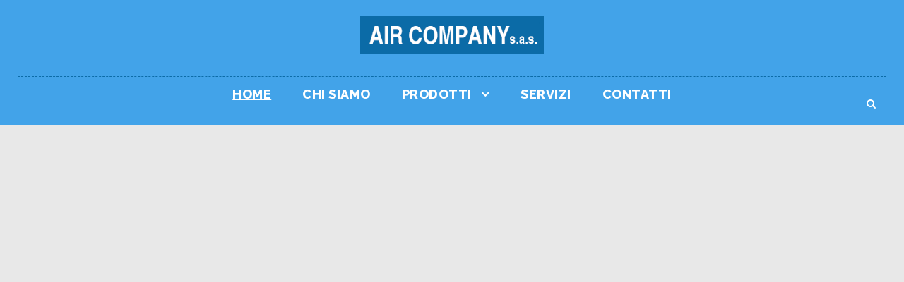

--- FILE ---
content_type: text/html; charset=UTF-8
request_url: https://www.compressoriaria.biz/
body_size: 19357
content:
<!DOCTYPE html>
<html lang="it-IT" class="no-js">
<head>
	<meta charset="UTF-8">
	<meta name="viewport" content="width=device-width, initial-scale=1">
	<link rel="profile" href="http://gmpg.org/xfn/11">
	<link rel="pingback" href="https://www.compressoriaria.biz/xmlrpc.php">
				<script type="text/javascript" class="_iub_cs_skip">
				var _iub = _iub || {};
				_iub.csConfiguration = _iub.csConfiguration || {};
				_iub.csConfiguration.siteId = "3877669";
				_iub.csConfiguration.cookiePolicyId = "11395563";
							</script>
			<script class="_iub_cs_skip" src="https://cs.iubenda.com/autoblocking/3877669.js" fetchpriority="low"></script>
			<meta name="robots" content="index, follow, max-image-preview:large, max-snippet:-1, max-video-preview:-1">
	<style>img:is([sizes="auto" i], [sizes^="auto," i]) { contain-intrinsic-size: 3000px 1500px }</style>
	
	<!-- This site is optimized with the Yoast SEO plugin v26.7 - https://yoast.com/wordpress/plugins/seo/ -->
	<title>Homepage - Air Company SAS</title>
	<link rel="canonical" href="https://www.compressoriaria.biz/">
	<meta property="og:locale" content="it_IT">
	<meta property="og:type" content="website">
	<meta property="og:title" content="Homepage - Air Company SAS">
	<meta property="og:url" content="https://www.compressoriaria.biz/">
	<meta property="og:site_name" content="Air Company SAS">
	<meta property="article:modified_time" content="2018-04-09T09:47:17+00:00">
	<meta name="twitter:card" content="summary_large_image">
	<script type="application/ld+json" class="yoast-schema-graph">{"@context":"https://schema.org","@graph":[{"@type":"WebPage","@id":"https://www.compressoriaria.biz/","url":"https://www.compressoriaria.biz/","name":"Homepage - Air Company SAS","isPartOf":{"@id":"https://www.compressoriaria.biz/#website"},"datePublished":"2016-05-18T12:10:09+00:00","dateModified":"2018-04-09T09:47:17+00:00","breadcrumb":{"@id":"https://www.compressoriaria.biz/#breadcrumb"},"inLanguage":"it-IT","potentialAction":[{"@type":"ReadAction","target":["https://www.compressoriaria.biz/"]}]},{"@type":"BreadcrumbList","@id":"https://www.compressoriaria.biz/#breadcrumb","itemListElement":[{"@type":"ListItem","position":1,"name":"Home"}]},{"@type":"WebSite","@id":"https://www.compressoriaria.biz/#website","url":"https://www.compressoriaria.biz/","name":"Air Company SAS","description":"Un nuovo sito targato WordPress","potentialAction":[{"@type":"SearchAction","target":{"@type":"EntryPoint","urlTemplate":"https://www.compressoriaria.biz/?s={search_term_string}"},"query-input":{"@type":"PropertyValueSpecification","valueRequired":true,"valueName":"search_term_string"}}],"inLanguage":"it-IT"}]}</script>
	<!-- / Yoast SEO plugin. -->


<link rel="dns-prefetch" href="//cdn.iubenda.com">
<link rel="dns-prefetch" href="//maps.google.com">
<link rel="dns-prefetch" href="//fonts.googleapis.com">
<script type="text/javascript">
/* <![CDATA[ */
window._wpemojiSettings = {"baseUrl":"https:\/\/s.w.org\/images\/core\/emoji\/15.0.3\/72x72\/","ext":".png","svgUrl":"https:\/\/s.w.org\/images\/core\/emoji\/15.0.3\/svg\/","svgExt":".svg","source":{"concatemoji":"https:\/\/www.compressoriaria.biz\/wp-includes\/js\/wp-emoji-release.min.js?ver=6.7.4"}};
/*! This file is auto-generated */
!function(i,n){var o,s,e;function c(e){try{var t={supportTests:e,timestamp:(new Date).valueOf()};sessionStorage.setItem(o,JSON.stringify(t))}catch(e){}}function p(e,t,n){e.clearRect(0,0,e.canvas.width,e.canvas.height),e.fillText(t,0,0);var t=new Uint32Array(e.getImageData(0,0,e.canvas.width,e.canvas.height).data),r=(e.clearRect(0,0,e.canvas.width,e.canvas.height),e.fillText(n,0,0),new Uint32Array(e.getImageData(0,0,e.canvas.width,e.canvas.height).data));return t.every(function(e,t){return e===r[t]})}function u(e,t,n){switch(t){case"flag":return n(e,"\ud83c\udff3\ufe0f\u200d\u26a7\ufe0f","\ud83c\udff3\ufe0f\u200b\u26a7\ufe0f")?!1:!n(e,"\ud83c\uddfa\ud83c\uddf3","\ud83c\uddfa\u200b\ud83c\uddf3")&&!n(e,"\ud83c\udff4\udb40\udc67\udb40\udc62\udb40\udc65\udb40\udc6e\udb40\udc67\udb40\udc7f","\ud83c\udff4\u200b\udb40\udc67\u200b\udb40\udc62\u200b\udb40\udc65\u200b\udb40\udc6e\u200b\udb40\udc67\u200b\udb40\udc7f");case"emoji":return!n(e,"\ud83d\udc26\u200d\u2b1b","\ud83d\udc26\u200b\u2b1b")}return!1}function f(e,t,n){var r="undefined"!=typeof WorkerGlobalScope&&self instanceof WorkerGlobalScope?new OffscreenCanvas(300,150):i.createElement("canvas"),a=r.getContext("2d",{willReadFrequently:!0}),o=(a.textBaseline="top",a.font="600 32px Arial",{});return e.forEach(function(e){o[e]=t(a,e,n)}),o}function t(e){var t=i.createElement("script");t.src=e,t.defer=!0,i.head.appendChild(t)}"undefined"!=typeof Promise&&(o="wpEmojiSettingsSupports",s=["flag","emoji"],n.supports={everything:!0,everythingExceptFlag:!0},e=new Promise(function(e){i.addEventListener("DOMContentLoaded",e,{once:!0})}),new Promise(function(t){var n=function(){try{var e=JSON.parse(sessionStorage.getItem(o));if("object"==typeof e&&"number"==typeof e.timestamp&&(new Date).valueOf()<e.timestamp+604800&&"object"==typeof e.supportTests)return e.supportTests}catch(e){}return null}();if(!n){if("undefined"!=typeof Worker&&"undefined"!=typeof OffscreenCanvas&&"undefined"!=typeof URL&&URL.createObjectURL&&"undefined"!=typeof Blob)try{var e="postMessage("+f.toString()+"("+[JSON.stringify(s),u.toString(),p.toString()].join(",")+"));",r=new Blob([e],{type:"text/javascript"}),a=new Worker(URL.createObjectURL(r),{name:"wpTestEmojiSupports"});return void(a.onmessage=function(e){c(n=e.data),a.terminate(),t(n)})}catch(e){}c(n=f(s,u,p))}t(n)}).then(function(e){for(var t in e)n.supports[t]=e[t],n.supports.everything=n.supports.everything&&n.supports[t],"flag"!==t&&(n.supports.everythingExceptFlag=n.supports.everythingExceptFlag&&n.supports[t]);n.supports.everythingExceptFlag=n.supports.everythingExceptFlag&&!n.supports.flag,n.DOMReady=!1,n.readyCallback=function(){n.DOMReady=!0}}).then(function(){return e}).then(function(){var e;n.supports.everything||(n.readyCallback(),(e=n.source||{}).concatemoji?t(e.concatemoji):e.wpemoji&&e.twemoji&&(t(e.twemoji),t(e.wpemoji)))}))}((window,document),window._wpemojiSettings);
/* ]]> */
</script>

<style id="wp-emoji-styles-inline-css" type="text/css">

	img.wp-smiley, img.emoji {
		display: inline !important;
		border: none !important;
		box-shadow: none !important;
		height: 1em !important;
		width: 1em !important;
		margin: 0 0.07em !important;
		vertical-align: -0.1em !important;
		background: none !important;
		padding: 0 !important;
	}
</style>
<link rel="stylesheet" id="wp-block-library-css" href="https://www.compressoriaria.biz/wp-includes/css/dist/block-library/style.min.css?ver=6.7.4" type="text/css" media="all">
<style id="classic-theme-styles-inline-css" type="text/css">
/*! This file is auto-generated */
.wp-block-button__link{color:#fff;background-color:#32373c;border-radius:9999px;box-shadow:none;text-decoration:none;padding:calc(.667em + 2px) calc(1.333em + 2px);font-size:1.125em}.wp-block-file__button{background:#32373c;color:#fff;text-decoration:none}
</style>
<style id="global-styles-inline-css" type="text/css">
:root{--wp--preset--aspect-ratio--square: 1;--wp--preset--aspect-ratio--4-3: 4/3;--wp--preset--aspect-ratio--3-4: 3/4;--wp--preset--aspect-ratio--3-2: 3/2;--wp--preset--aspect-ratio--2-3: 2/3;--wp--preset--aspect-ratio--16-9: 16/9;--wp--preset--aspect-ratio--9-16: 9/16;--wp--preset--color--black: #000000;--wp--preset--color--cyan-bluish-gray: #abb8c3;--wp--preset--color--white: #ffffff;--wp--preset--color--pale-pink: #f78da7;--wp--preset--color--vivid-red: #cf2e2e;--wp--preset--color--luminous-vivid-orange: #ff6900;--wp--preset--color--luminous-vivid-amber: #fcb900;--wp--preset--color--light-green-cyan: #7bdcb5;--wp--preset--color--vivid-green-cyan: #00d084;--wp--preset--color--pale-cyan-blue: #8ed1fc;--wp--preset--color--vivid-cyan-blue: #0693e3;--wp--preset--color--vivid-purple: #9b51e0;--wp--preset--gradient--vivid-cyan-blue-to-vivid-purple: linear-gradient(135deg,rgba(6,147,227,1) 0%,rgb(155,81,224) 100%);--wp--preset--gradient--light-green-cyan-to-vivid-green-cyan: linear-gradient(135deg,rgb(122,220,180) 0%,rgb(0,208,130) 100%);--wp--preset--gradient--luminous-vivid-amber-to-luminous-vivid-orange: linear-gradient(135deg,rgba(252,185,0,1) 0%,rgba(255,105,0,1) 100%);--wp--preset--gradient--luminous-vivid-orange-to-vivid-red: linear-gradient(135deg,rgba(255,105,0,1) 0%,rgb(207,46,46) 100%);--wp--preset--gradient--very-light-gray-to-cyan-bluish-gray: linear-gradient(135deg,rgb(238,238,238) 0%,rgb(169,184,195) 100%);--wp--preset--gradient--cool-to-warm-spectrum: linear-gradient(135deg,rgb(74,234,220) 0%,rgb(151,120,209) 20%,rgb(207,42,186) 40%,rgb(238,44,130) 60%,rgb(251,105,98) 80%,rgb(254,248,76) 100%);--wp--preset--gradient--blush-light-purple: linear-gradient(135deg,rgb(255,206,236) 0%,rgb(152,150,240) 100%);--wp--preset--gradient--blush-bordeaux: linear-gradient(135deg,rgb(254,205,165) 0%,rgb(254,45,45) 50%,rgb(107,0,62) 100%);--wp--preset--gradient--luminous-dusk: linear-gradient(135deg,rgb(255,203,112) 0%,rgb(199,81,192) 50%,rgb(65,88,208) 100%);--wp--preset--gradient--pale-ocean: linear-gradient(135deg,rgb(255,245,203) 0%,rgb(182,227,212) 50%,rgb(51,167,181) 100%);--wp--preset--gradient--electric-grass: linear-gradient(135deg,rgb(202,248,128) 0%,rgb(113,206,126) 100%);--wp--preset--gradient--midnight: linear-gradient(135deg,rgb(2,3,129) 0%,rgb(40,116,252) 100%);--wp--preset--font-size--small: 13px;--wp--preset--font-size--medium: 20px;--wp--preset--font-size--large: 36px;--wp--preset--font-size--x-large: 42px;--wp--preset--spacing--20: 0.44rem;--wp--preset--spacing--30: 0.67rem;--wp--preset--spacing--40: 1rem;--wp--preset--spacing--50: 1.5rem;--wp--preset--spacing--60: 2.25rem;--wp--preset--spacing--70: 3.38rem;--wp--preset--spacing--80: 5.06rem;--wp--preset--shadow--natural: 6px 6px 9px rgba(0, 0, 0, 0.2);--wp--preset--shadow--deep: 12px 12px 50px rgba(0, 0, 0, 0.4);--wp--preset--shadow--sharp: 6px 6px 0px rgba(0, 0, 0, 0.2);--wp--preset--shadow--outlined: 6px 6px 0px -3px rgba(255, 255, 255, 1), 6px 6px rgba(0, 0, 0, 1);--wp--preset--shadow--crisp: 6px 6px 0px rgba(0, 0, 0, 1);}:where(.is-layout-flex){gap: 0.5em;}:where(.is-layout-grid){gap: 0.5em;}body .is-layout-flex{display: flex;}.is-layout-flex{flex-wrap: wrap;align-items: center;}.is-layout-flex > :is(*, div){margin: 0;}body .is-layout-grid{display: grid;}.is-layout-grid > :is(*, div){margin: 0;}:where(.wp-block-columns.is-layout-flex){gap: 2em;}:where(.wp-block-columns.is-layout-grid){gap: 2em;}:where(.wp-block-post-template.is-layout-flex){gap: 1.25em;}:where(.wp-block-post-template.is-layout-grid){gap: 1.25em;}.has-black-color{color: var(--wp--preset--color--black) !important;}.has-cyan-bluish-gray-color{color: var(--wp--preset--color--cyan-bluish-gray) !important;}.has-white-color{color: var(--wp--preset--color--white) !important;}.has-pale-pink-color{color: var(--wp--preset--color--pale-pink) !important;}.has-vivid-red-color{color: var(--wp--preset--color--vivid-red) !important;}.has-luminous-vivid-orange-color{color: var(--wp--preset--color--luminous-vivid-orange) !important;}.has-luminous-vivid-amber-color{color: var(--wp--preset--color--luminous-vivid-amber) !important;}.has-light-green-cyan-color{color: var(--wp--preset--color--light-green-cyan) !important;}.has-vivid-green-cyan-color{color: var(--wp--preset--color--vivid-green-cyan) !important;}.has-pale-cyan-blue-color{color: var(--wp--preset--color--pale-cyan-blue) !important;}.has-vivid-cyan-blue-color{color: var(--wp--preset--color--vivid-cyan-blue) !important;}.has-vivid-purple-color{color: var(--wp--preset--color--vivid-purple) !important;}.has-black-background-color{background-color: var(--wp--preset--color--black) !important;}.has-cyan-bluish-gray-background-color{background-color: var(--wp--preset--color--cyan-bluish-gray) !important;}.has-white-background-color{background-color: var(--wp--preset--color--white) !important;}.has-pale-pink-background-color{background-color: var(--wp--preset--color--pale-pink) !important;}.has-vivid-red-background-color{background-color: var(--wp--preset--color--vivid-red) !important;}.has-luminous-vivid-orange-background-color{background-color: var(--wp--preset--color--luminous-vivid-orange) !important;}.has-luminous-vivid-amber-background-color{background-color: var(--wp--preset--color--luminous-vivid-amber) !important;}.has-light-green-cyan-background-color{background-color: var(--wp--preset--color--light-green-cyan) !important;}.has-vivid-green-cyan-background-color{background-color: var(--wp--preset--color--vivid-green-cyan) !important;}.has-pale-cyan-blue-background-color{background-color: var(--wp--preset--color--pale-cyan-blue) !important;}.has-vivid-cyan-blue-background-color{background-color: var(--wp--preset--color--vivid-cyan-blue) !important;}.has-vivid-purple-background-color{background-color: var(--wp--preset--color--vivid-purple) !important;}.has-black-border-color{border-color: var(--wp--preset--color--black) !important;}.has-cyan-bluish-gray-border-color{border-color: var(--wp--preset--color--cyan-bluish-gray) !important;}.has-white-border-color{border-color: var(--wp--preset--color--white) !important;}.has-pale-pink-border-color{border-color: var(--wp--preset--color--pale-pink) !important;}.has-vivid-red-border-color{border-color: var(--wp--preset--color--vivid-red) !important;}.has-luminous-vivid-orange-border-color{border-color: var(--wp--preset--color--luminous-vivid-orange) !important;}.has-luminous-vivid-amber-border-color{border-color: var(--wp--preset--color--luminous-vivid-amber) !important;}.has-light-green-cyan-border-color{border-color: var(--wp--preset--color--light-green-cyan) !important;}.has-vivid-green-cyan-border-color{border-color: var(--wp--preset--color--vivid-green-cyan) !important;}.has-pale-cyan-blue-border-color{border-color: var(--wp--preset--color--pale-cyan-blue) !important;}.has-vivid-cyan-blue-border-color{border-color: var(--wp--preset--color--vivid-cyan-blue) !important;}.has-vivid-purple-border-color{border-color: var(--wp--preset--color--vivid-purple) !important;}.has-vivid-cyan-blue-to-vivid-purple-gradient-background{background: var(--wp--preset--gradient--vivid-cyan-blue-to-vivid-purple) !important;}.has-light-green-cyan-to-vivid-green-cyan-gradient-background{background: var(--wp--preset--gradient--light-green-cyan-to-vivid-green-cyan) !important;}.has-luminous-vivid-amber-to-luminous-vivid-orange-gradient-background{background: var(--wp--preset--gradient--luminous-vivid-amber-to-luminous-vivid-orange) !important;}.has-luminous-vivid-orange-to-vivid-red-gradient-background{background: var(--wp--preset--gradient--luminous-vivid-orange-to-vivid-red) !important;}.has-very-light-gray-to-cyan-bluish-gray-gradient-background{background: var(--wp--preset--gradient--very-light-gray-to-cyan-bluish-gray) !important;}.has-cool-to-warm-spectrum-gradient-background{background: var(--wp--preset--gradient--cool-to-warm-spectrum) !important;}.has-blush-light-purple-gradient-background{background: var(--wp--preset--gradient--blush-light-purple) !important;}.has-blush-bordeaux-gradient-background{background: var(--wp--preset--gradient--blush-bordeaux) !important;}.has-luminous-dusk-gradient-background{background: var(--wp--preset--gradient--luminous-dusk) !important;}.has-pale-ocean-gradient-background{background: var(--wp--preset--gradient--pale-ocean) !important;}.has-electric-grass-gradient-background{background: var(--wp--preset--gradient--electric-grass) !important;}.has-midnight-gradient-background{background: var(--wp--preset--gradient--midnight) !important;}.has-small-font-size{font-size: var(--wp--preset--font-size--small) !important;}.has-medium-font-size{font-size: var(--wp--preset--font-size--medium) !important;}.has-large-font-size{font-size: var(--wp--preset--font-size--large) !important;}.has-x-large-font-size{font-size: var(--wp--preset--font-size--x-large) !important;}
:where(.wp-block-post-template.is-layout-flex){gap: 1.25em;}:where(.wp-block-post-template.is-layout-grid){gap: 1.25em;}
:where(.wp-block-columns.is-layout-flex){gap: 2em;}:where(.wp-block-columns.is-layout-grid){gap: 2em;}
:root :where(.wp-block-pullquote){font-size: 1.5em;line-height: 1.6;}
</style>
<link rel="stylesheet" id="contact-form-7-css" href="https://www.compressoriaria.biz/wp-content/plugins/contact-form-7/includes/css/styles.css?ver=6.1.4" type="text/css" media="all">
<link rel="stylesheet" id="gdlr-core-google-font-css" href="https://fonts.googleapis.com/css?family=Raleway%3A100%2C200%2C300%2Cregular%2C500%2C600%2C700%2C800%2C900%2C100italic%2C200italic%2C300italic%2Citalic%2C500italic%2C600italic%2C700italic%2C800italic%2C900italic%7COpen+Sans%3A300%2Cregular%2C500%2C600%2C700%2C800%2C300italic%2Citalic%2C500italic%2C600italic%2C700italic%2C800italic&amp;subset=cyrillic%2Ccyrillic-ext%2Clatin%2Clatin-ext%2Cvietnamese%2Cgreek%2Cgreek-ext%2Chebrew%2Cmath%2Csymbols&amp;ver=6.7.4" type="text/css" media="all">
<link rel="stylesheet" id="font-awesome-css" href="https://www.compressoriaria.biz/wp-content/plugins/goodlayers-core/plugins/fontawesome/font-awesome.css?ver=6.7.4" type="text/css" media="all">
<link rel="stylesheet" id="elegant-font-css" href="https://www.compressoriaria.biz/wp-content/plugins/goodlayers-core/plugins/elegant/elegant-font.css?ver=6.7.4" type="text/css" media="all">
<link rel="stylesheet" id="gdlr-core-plugin-css" href="https://www.compressoriaria.biz/wp-content/plugins/goodlayers-core/plugins/style.css?ver=1734966933" type="text/css" media="all">
<link rel="stylesheet" id="gdlr-core-page-builder-css" href="https://www.compressoriaria.biz/wp-content/plugins/goodlayers-core/include/css/page-builder.css?ver=6.7.4" type="text/css" media="all">
<link rel="stylesheet" id="wpgmp-frontend-css" href="https://www.compressoriaria.biz/wp-content/plugins/wp-google-map-plugin/assets/css/wpgmp_all_frontend.css?ver=4.9.1" type="text/css" media="all">
<link rel="stylesheet" id="infinite-style-core-css" href="https://www.compressoriaria.biz/wp-content/themes/infinite/css/style-core.css?ver=6.7.4" type="text/css" media="all">
<link rel="stylesheet" id="infinite-custom-style-css" href="https://www.compressoriaria.biz/wp-content/uploads/gdlr-style-custom.css?1734966933&amp;ver=6.7.4" type="text/css" media="all">
<link rel="stylesheet" id="infinite-mmenu-css" href="https://www.compressoriaria.biz/wp-content/themes/infinite/css/mmenu.css?ver=6.7.4" type="text/css" media="all">
<link rel="stylesheet" id="infinite-child-theme-style-css" href="https://www.compressoriaria.biz/wp-content/themes/infinite-child/style.css?ver=6.7.4" type="text/css" media="all">

<script type="text/javascript" class=" _iub_cs_skip" id="iubenda-head-inline-scripts-0">
/* <![CDATA[ */

var _iub = _iub || [];
_iub.csConfiguration = {"siteId":3877669,"cookiePolicyId":11395563,"lang":"it","storage":{"useSiteId":true}};
/* ]]> */
</script>
<script type="text/javascript" charset="UTF-8" async="" class=" _iub_cs_skip" src="//cdn.iubenda.com/cs/iubenda_cs.js?ver=3.12.5" id="iubenda-head-scripts-1-js"></script>
<script type="text/javascript" src="https://www.compressoriaria.biz/wp-includes/js/jquery/jquery.min.js?ver=3.7.1" id="jquery-core-js"></script>
<script type="text/javascript" src="https://www.compressoriaria.biz/wp-includes/js/jquery/jquery-migrate.min.js?ver=3.4.1" id="jquery-migrate-js"></script>
<!--[if lt IE 9]>
<script type="text/javascript" src="https://www.compressoriaria.biz/wp-content/themes/infinite/js/html5.js?ver=6.7.4" id="infinite-html5js-js"></script>
<![endif]-->
<link rel="https://api.w.org/" href="https://www.compressoriaria.biz/wp-json/">
<link rel="alternate" title="JSON" type="application/json" href="https://www.compressoriaria.biz/wp-json/wp/v2/pages/6">
<link rel="shortlink" href="https://www.compressoriaria.biz/">
<link rel="alternate" title="oEmbed (JSON)" type="application/json+oembed" href="https://www.compressoriaria.biz/wp-json/oembed/1.0/embed?url=https%3A%2F%2Fwww.compressoriaria.biz%2F">
<link rel="alternate" title="oEmbed (XML)" type="text/xml+oembed" href="https://www.compressoriaria.biz/wp-json/oembed/1.0/embed?url=https%3A%2F%2Fwww.compressoriaria.biz%2F&amp;format=xml">
<!-- Google Tag Manager -->
<script>(function(w,d,s,l,i){w[l]=w[l]||[];w[l].push({'gtm.start':
new Date().getTime(),event:'gtm.js'});var f=d.getElementsByTagName(s)[0],
j=d.createElement(s),dl=l!='dataLayer'?'&l='+l:'';j.async=true;j.src=
'https://www.googletagmanager.com/gtm.js?id='+i+dl;f.parentNode.insertBefore(j,f);
})(window,document,'script','dataLayer','GTM-NKXJFC6');</script>
<!-- End Google Tag Manager -->
		<meta name="generator" content="Powered by Slider Revolution 6.7.23 - responsive, Mobile-Friendly Slider Plugin for WordPress with comfortable drag and drop interface.">
<link rel="icon" href="https://www.compressoriaria.biz/wp-content/uploads/2018/04/cropped-favicon-1-32x32.png" sizes="32x32">
<link rel="icon" href="https://www.compressoriaria.biz/wp-content/uploads/2018/04/cropped-favicon-1-192x192.png" sizes="192x192">
<link rel="apple-touch-icon" href="https://www.compressoriaria.biz/wp-content/uploads/2018/04/cropped-favicon-1-180x180.png">
<meta name="msapplication-TileImage" content="https://www.compressoriaria.biz/wp-content/uploads/2018/04/cropped-favicon-1-270x270.png">
<script>function setREVStartSize(e){
			//window.requestAnimationFrame(function() {
				window.RSIW = window.RSIW===undefined ? window.innerWidth : window.RSIW;
				window.RSIH = window.RSIH===undefined ? window.innerHeight : window.RSIH;
				try {
					var pw = document.getElementById(e.c).parentNode.offsetWidth,
						newh;
					pw = pw===0 || isNaN(pw) || (e.l=="fullwidth" || e.layout=="fullwidth") ? window.RSIW : pw;
					e.tabw = e.tabw===undefined ? 0 : parseInt(e.tabw);
					e.thumbw = e.thumbw===undefined ? 0 : parseInt(e.thumbw);
					e.tabh = e.tabh===undefined ? 0 : parseInt(e.tabh);
					e.thumbh = e.thumbh===undefined ? 0 : parseInt(e.thumbh);
					e.tabhide = e.tabhide===undefined ? 0 : parseInt(e.tabhide);
					e.thumbhide = e.thumbhide===undefined ? 0 : parseInt(e.thumbhide);
					e.mh = e.mh===undefined || e.mh=="" || e.mh==="auto" ? 0 : parseInt(e.mh,0);
					if(e.layout==="fullscreen" || e.l==="fullscreen")
						newh = Math.max(e.mh,window.RSIH);
					else{
						e.gw = Array.isArray(e.gw) ? e.gw : [e.gw];
						for (var i in e.rl) if (e.gw[i]===undefined || e.gw[i]===0) e.gw[i] = e.gw[i-1];
						e.gh = e.el===undefined || e.el==="" || (Array.isArray(e.el) && e.el.length==0)? e.gh : e.el;
						e.gh = Array.isArray(e.gh) ? e.gh : [e.gh];
						for (var i in e.rl) if (e.gh[i]===undefined || e.gh[i]===0) e.gh[i] = e.gh[i-1];
											
						var nl = new Array(e.rl.length),
							ix = 0,
							sl;
						e.tabw = e.tabhide>=pw ? 0 : e.tabw;
						e.thumbw = e.thumbhide>=pw ? 0 : e.thumbw;
						e.tabh = e.tabhide>=pw ? 0 : e.tabh;
						e.thumbh = e.thumbhide>=pw ? 0 : e.thumbh;
						for (var i in e.rl) nl[i] = e.rl[i]<window.RSIW ? 0 : e.rl[i];
						sl = nl[0];
						for (var i in nl) if (sl>nl[i] && nl[i]>0) { sl = nl[i]; ix=i;}
						var m = pw>(e.gw[ix]+e.tabw+e.thumbw) ? 1 : (pw-(e.tabw+e.thumbw)) / (e.gw[ix]);
						newh =  (e.gh[ix] * m) + (e.tabh + e.thumbh);
					}
					var el = document.getElementById(e.c);
					if (el!==null && el) el.style.height = newh+"px";
					el = document.getElementById(e.c+"_wrapper");
					if (el!==null && el) {
						el.style.height = newh+"px";
						el.style.display = "block";
					}
				} catch(e){
					console.log("Failure at Presize of Slider:" + e)
				}
			//});
		  };</script>
		<style type="text/css" id="wp-custom-css">
			.infinite-header-container.infinite-header-full {
    padding-right: 25px;
    padding-left: 25px;
    background: #2e2f39;
}
.infinite-logo-inner {
    max-width: 260px;
    position: relative;
    bottom: 8px;
}

ul.sf-menu li.menu-item a{
font-size:18px;
}
ul.sub-menu li.menu-item a{
font-size:10px;
}
.sf-menu > li > a:hover, .sf-menu > li.current-menu-item > a, .sf-menu > li.current-menu-ancestor > a, .sf-vertical > li > a:hover, .sf-vertical > li.current-menu-item > a, .sf-vertical > li.current-menu-ancestor > a {
    color: #ffffff;
}

.realfactory-navigation .sf-menu > .realfactory-normal-menu .sub-menu {
    font-size: 16px;
    font-family: Lato, sans-serif;
}
ul.sub-menu li.menu-item a {
    font-size: 16px;
}
@media screen and (max-width:1024px) {
	.infinite-logo-inner img {
		max-width:140px;
	}
}		</style>
		</head>

<body class="home page-template-default page page-id-6 gdlr-core-body infinite-body infinite-body-front infinite-full  infinite-with-sticky-navigation  infinite-blockquote-style-1 gdlr-core-link-to-lightbox" data-home-url="https://www.compressoriaria.biz/">
<!-- Google Tag Manager (noscript) -->
<noscript><iframe src="https://www.googletagmanager.com/ns.html?id=GTM-NKXJFC6" height="0" width="0" style="display:none;visibility:hidden"></iframe></noscript>
<!-- End Google Tag Manager (noscript) -->
		<div class="infinite-mobile-header-wrap"><div class="infinite-mobile-header infinite-header-background infinite-style-slide infinite-sticky-mobile-navigation infinite-with-shadow " id="infinite-mobile-header"><div class="infinite-mobile-header-container infinite-container clearfix">
<div class="infinite-logo  infinite-item-pdlr"><div class="infinite-logo-inner"><a class="" href="https://www.compressoriaria.biz/"><img src="https://www.compressoriaria.biz/wp-content/uploads/2018/02/logo-1.png" alt="" width="346" height="73" title="logo"></a></div></div>
<div class="infinite-mobile-menu-right">
<div class="infinite-main-menu-search" id="infinite-mobile-top-search"><i class="fa fa-search"></i></div>
<div class="infinite-top-search-wrap">
	<div class="infinite-top-search-close"></div>

	<div class="infinite-top-search-row">
		<div class="infinite-top-search-cell">
			<form role="search" method="get" class="search-form" action="https://www.compressoriaria.biz/">
	<input type="text" class="search-field infinite-title-font" placeholder="Search..." value="" name="s">
	<div class="infinite-top-search-submit"><i class="fa fa-search"></i></div>
	<input type="submit" class="search-submit" value="Search">
	<div class="infinite-top-search-close"><i class="icon_close"></i></div>
	</form>
		</div>
	</div>

</div>
<div class="infinite-overlay-menu infinite-mobile-menu" id="infinite-mobile-menu">
<a class="infinite-overlay-menu-icon infinite-mobile-menu-button infinite-mobile-button-hamburger-with-border" href="#"><i class="fa fa-bars"></i></a><div class="infinite-overlay-menu-content infinite-navigation-font">
<div class="infinite-overlay-menu-close"></div>
<div class="infinite-overlay-menu-row"><div class="infinite-overlay-menu-cell"><ul id="menu-main-navigation" class="menu">
<li class="menu-item menu-item-type-post_type menu-item-object-page menu-item-home current-menu-item page_item page-item-6 current_page_item menu-item-1294"><a href="https://www.compressoriaria.biz/" aria-current="page">Home</a></li>
<li class="menu-item menu-item-type-post_type menu-item-object-page menu-item-1651"><a href="https://www.compressoriaria.biz/chi-siamo/">Chi Siamo</a></li>
<li class="menu-item menu-item-type-post_type menu-item-object-page menu-item-has-children menu-item-1494">
<a href="https://www.compressoriaria.biz/prodotti/">Prodotti</a>
<ul class="sub-menu">
	<li class="menu-item menu-item-type-post_type menu-item-object-page menu-item-has-children menu-item-1712">
<a href="https://www.compressoriaria.biz/prodotti/compressori/">Compressori</a>
	<ul class="sub-menu">
		<li class="menu-item menu-item-type-custom menu-item-object-custom menu-item-1713"><a href="/prodotti/compressori/#compressori-pistoni">A Pistoni</a></li>
		<li class="menu-item menu-item-type-custom menu-item-object-custom menu-item-1716"><a href="/prodotti/compressori/#rotativi-vite">Rotativi a Vite</a></li>
		<li class="menu-item menu-item-type-custom menu-item-object-custom menu-item-1714"><a href="/prodotti/compressori/#rotativi-palette">Rotativi a Palette</a></li>
		<li class="menu-item menu-item-type-custom menu-item-object-custom menu-item-1715"><a href="/prodotti/compressori/#oilfree">Oilfree</a></li>
	</ul>
</li>
	<li class="menu-item menu-item-type-post_type menu-item-object-page menu-item-has-children menu-item-1731">
<a href="https://www.compressoriaria.biz/prodotti/trattamento-aria/">Trattamento Aria</a>
	<ul class="sub-menu">
		<li class="menu-item menu-item-type-custom menu-item-object-custom menu-item-1732"><a href="/prodotti/trattamento-aria/#filtrazione">Filtrazione</a></li>
		<li class="menu-item menu-item-type-custom menu-item-object-custom menu-item-1733"><a href="/prodotti/trattamento-aria/#condensa">Scaricatori di Condensa</a></li>
		<li class="menu-item menu-item-type-custom menu-item-object-custom menu-item-1734"><a href="/prodotti/trattamento-aria/#data-logger">Data Logger</a></li>
		<li class="menu-item menu-item-type-custom menu-item-object-custom menu-item-1735"><a href="/prodotti/trattamento-aria/#strumentazione-misura">Strumentazione di Misura</a></li>
	</ul>
</li>
	<li class="menu-item menu-item-type-post_type menu-item-object-page menu-item-1730"><a href="https://www.compressoriaria.biz/prodotti/impianti-aria-compressa/">Impianti aria compressa</a></li>
</ul>
</li>
<li class="menu-item menu-item-type-post_type menu-item-object-page menu-item-1469"><a href="https://www.compressoriaria.biz/servizi/">Servizi</a></li>
<li class="menu-item menu-item-type-post_type menu-item-object-page menu-item-1292"><a href="https://www.compressoriaria.biz/contatti/">Contatti</a></li>
</ul></div></div>
</div>
</div>
</div>
</div></div></div>
<div class="infinite-body-outer-wrapper ">
		<div class="infinite-body-wrapper clearfix  infinite-with-transparent-header infinite-with-frame">
	<div class="infinite-header-background-transparent">	
<header class="infinite-header-wrap infinite-header-style-plain  infinite-style-center-logo infinite-sticky-navigation infinite-style-slide" data-navigation-offset="75px">
	<div class="infinite-header-background"></div>
	<div class="infinite-header-container  infinite-header-full">
			
		<div class="infinite-header-container-inner clearfix">
			<div class="infinite-logo  infinite-item-pdlr"><div class="infinite-logo-inner"><a class="" href="https://www.compressoriaria.biz/"><img src="https://www.compressoriaria.biz/wp-content/uploads/2018/02/logo-1.png" alt="" width="346" height="73" title="logo"></a></div></div>			<div class="infinite-navigation infinite-item-pdlr clearfix infinite-navigation-submenu-indicator ">
			<div class="infinite-main-menu" id="infinite-main-menu"><ul id="menu-main-navigation-1" class="sf-menu">
<li class="menu-item menu-item-type-post_type menu-item-object-page menu-item-home current-menu-item page_item page-item-6 current_page_item menu-item-1294 infinite-normal-menu"><a href="https://www.compressoriaria.biz/">Home</a></li>
<li class="menu-item menu-item-type-post_type menu-item-object-page menu-item-1651 infinite-normal-menu"><a href="https://www.compressoriaria.biz/chi-siamo/">Chi Siamo</a></li>
<li class="menu-item menu-item-type-post_type menu-item-object-page menu-item-has-children menu-item-1494 infinite-normal-menu">
<a href="https://www.compressoriaria.biz/prodotti/" class="sf-with-ul-pre">Prodotti</a>
<ul class="sub-menu">
	<li class="menu-item menu-item-type-post_type menu-item-object-page menu-item-has-children menu-item-1712" data-size="60">
<a href="https://www.compressoriaria.biz/prodotti/compressori/" class="sf-with-ul-pre">Compressori</a>
	<ul class="sub-menu">
		<li class="menu-item menu-item-type-custom menu-item-object-custom menu-item-1713"><a href="/prodotti/compressori/#compressori-pistoni">A Pistoni</a></li>
		<li class="menu-item menu-item-type-custom menu-item-object-custom menu-item-1716"><a href="/prodotti/compressori/#rotativi-vite">Rotativi a Vite</a></li>
		<li class="menu-item menu-item-type-custom menu-item-object-custom menu-item-1714"><a href="/prodotti/compressori/#rotativi-palette">Rotativi a Palette</a></li>
		<li class="menu-item menu-item-type-custom menu-item-object-custom menu-item-1715"><a href="/prodotti/compressori/#oilfree">Oilfree</a></li>
	</ul>
</li>
	<li class="menu-item menu-item-type-post_type menu-item-object-page menu-item-has-children menu-item-1731" data-size="60">
<a href="https://www.compressoriaria.biz/prodotti/trattamento-aria/" class="sf-with-ul-pre">Trattamento Aria</a>
	<ul class="sub-menu">
		<li class="menu-item menu-item-type-custom menu-item-object-custom menu-item-1732"><a href="/prodotti/trattamento-aria/#filtrazione">Filtrazione</a></li>
		<li class="menu-item menu-item-type-custom menu-item-object-custom menu-item-1733"><a href="/prodotti/trattamento-aria/#condensa">Scaricatori di Condensa</a></li>
		<li class="menu-item menu-item-type-custom menu-item-object-custom menu-item-1734"><a href="/prodotti/trattamento-aria/#data-logger">Data Logger</a></li>
		<li class="menu-item menu-item-type-custom menu-item-object-custom menu-item-1735"><a href="/prodotti/trattamento-aria/#strumentazione-misura">Strumentazione di Misura</a></li>
	</ul>
</li>
	<li class="menu-item menu-item-type-post_type menu-item-object-page menu-item-1730" data-size="60"><a href="https://www.compressoriaria.biz/prodotti/impianti-aria-compressa/">Impianti aria compressa</a></li>
</ul>
</li>
<li class="menu-item menu-item-type-post_type menu-item-object-page menu-item-1469 infinite-normal-menu"><a href="https://www.compressoriaria.biz/servizi/">Servizi</a></li>
<li class="menu-item menu-item-type-post_type menu-item-object-page menu-item-1292 infinite-normal-menu"><a href="https://www.compressoriaria.biz/contatti/">Contatti</a></li>
</ul></div>
<div class="infinite-main-menu-right-wrap clearfix  infinite-item-mglr infinite-navigation-top">
<div class="infinite-main-menu-search" id="infinite-top-search"><i class="fa fa-search"></i></div>
<div class="infinite-top-search-wrap">
	<div class="infinite-top-search-close"></div>

	<div class="infinite-top-search-row">
		<div class="infinite-top-search-cell">
			<form role="search" method="get" class="search-form" action="https://www.compressoriaria.biz/">
	<input type="text" class="search-field infinite-title-font" placeholder="Search..." value="" name="s">
	<div class="infinite-top-search-submit"><i class="fa fa-search"></i></div>
	<input type="submit" class="search-submit" value="Search">
	<div class="infinite-top-search-close"><i class="icon_close"></i></div>
	</form>
		</div>
	</div>

</div>
</div>			</div>
<!-- infinite-navigation -->

		</div>
<!-- infinite-header-inner -->
	</div>
<!-- infinite-header-container -->
</header><!-- header -->
</div>	<div class="infinite-page-wrapper" id="infinite-page-wrapper"><div class="gdlr-core-page-builder-body clearfix">
<div class="gdlr-core-pbf-wrapper " style="padding: 0px 0px 0px 0px;">
<div class="gdlr-core-pbf-background-wrap" style="background-color: #e8e8e8 ;"></div>
<div class="gdlr-core-pbf-wrapper-content gdlr-core-js "><div class="gdlr-core-pbf-wrapper-container clearfix gdlr-core-pbf-wrapper-full-no-space"><div class="gdlr-core-pbf-element"><div class="gdlr-core-revolution-slider-item gdlr-core-item-pdlr gdlr-core-item-pdb " style="padding-bottom: 0px ;">
			<!-- START Homepage REVOLUTION SLIDER 6.7.23 --><p class="rs-p-wp-fix"></p>
			<rs-module-wrap id="rev_slider_1_1_wrapper" data-source="gallery" style="visibility:hidden;background:transparent;padding:0;margin:0px auto;margin-top:0;margin-bottom:0;">
				<rs-module id="rev_slider_1_1" style="" data-version="6.7.23">
					<rs-slides style="overflow: hidden; position: absolute;">
						<rs-slide style="position: absolute;" data-key="rs-1" data-title="Slide" data-anim="adpr:false;" data-mediafilter="xpro2">
							<img src="//www.compressoriaria.biz/wp-content/plugins/revslider/sr6/assets/assets/dummy.png" alt="" title="Homepage" class="rev-slidebg tp-rs-img rs-lazyload" data-lazyload="//www.compressoriaria.biz/wp-content/uploads/2018/04/home.png" data-no-retina>
<!--
							--><rs-layer id="slider-1-slide-1-layer-7" class="tp-shape tp-shapewrapper" data-type="shape" data-rsp_ch="on" data-xy="xo:-42px,-42px,-42px,-14px;yo:191px,191px,191px,155px;" data-text="fw:700;a:inherit;" data-dim="w:1344px,1344px,1344px,519px;h:488px,488px,488px,416px;" data-frame_0="tp:600;" data-frame_1="tp:600;sR:10;" data-frame_999="o:0;tp:600;st:w;sR:8690;" style="z-index:5;background-color:rgba(0,0,0,0.5);"> 
							</rs-layer><!--

							--><rs-layer id="slider-1-slide-1-layer-8" data-type="text" data-rsp_ch="on" data-xy="x:c,c,c,l;xo:0,0,41px,62px;yo:297px,297px,295px,353px;" data-text="s:80,80,80,44;l:22;fw:700;a:inherit;" data-dim="w:488px,488px,488px,373px;h:37px,37px,37px,31px;" data-frame_0="tp:600;" data-frame_1="tp:600;e:power3.out;st:270;sR:270;" data-frame_999="o:0;tp:600;st:w;sR:8430;" style="z-index:6;font-family:'Josefin Sans';">BENVENUTI 
							</rs-layer><!--

							--><rs-layer id="slider-1-slide-1-layer-10" data-type="text" data-rsp_ch="on" data-xy="x:c,c,c,l;xo:0,0,66px,63px;yo:377px,377px,382px,408px;" data-text="s:88,88,88,48;l:22;fw:700;a:inherit;" data-dim="w:646px,646px,646px,367px;h:52px,52px,52px,51px;" data-frame_0="tp:600;" data-frame_1="tp:600;st:490;sR:490;" data-frame_999="o:0;tp:600;st:w;sR:8210;" style="z-index:7;font-family:'Josefin Sans';">AIR COMPANY 
							</rs-layer><!--

							--><rs-layer id="slider-1-slide-1-layer-13" class="rev-btn rev-hiddenicon" data-type="button" data-color="#000000" data-xy="x:c,c,l,l;xo:0,0,292px,126px;yo:577px,577px,580px,478px;" data-text="s:23,23,23,16;l:31,31,31,17;fw:700;a:inherit;" data-actions="o:click;a:simplelink;target:_self;url:/prodotti/;" data-rsp_bd="off" data-padding="t:12;r:35;b:12;l:35;" data-border="bor:30px,30px,30px,30px;" data-frame_0="tp:600;" data-frame_1="tp:600;st:0;" data-frame_999="o:0;tp:600;st:w;sR:8700;" data-frame_hover="c:#000;bgc:#fff;boc:#000;bor:30px,30px,30px,30px;bos:solid;oX:50;oY:50;sp:0;e:none;" style="z-index:8;background-color:rgba(255,255,255,0.75);font-family:'Roboto';cursor:pointer;outline:none;box-shadow:none;box-sizing:border-box;-moz-box-sizing:border-box;-webkit-box-sizing:border-box;text-transform:uppercase;letter-spacing:1px;">Prodotti <i class="fa-chevron-right"></i> 
							</rs-layer><!--

							--><rs-layer id="slider-1-slide-1-layer-16" data-type="text" data-rsp_ch="on" data-xy="x:c,c,l,l;xo:0,0,43px,-525px;yo:442px,442px,444px,-116px;" data-text="s:28,28,28,25;l:22;a:inherit;" data-dim="w:814px,814px,715px,814px;h:60px,60px,auto,60px;" data-frame_0="tp:600;" data-frame_1="tp:600;st:0;" data-frame_999="o:0;tp:600;st:w;sR:8700;" style="z-index:9;font-family:'Open Sans';"><center>AIR COMPANY, con un&rsquo;esperienza di 30 anni, opera nella<br> commercializzazione di compressori aria<br> a pistone e rotativi a vite e a palette, lubrificati e oilfree.</center> 
							</rs-layer><!--
-->					</rs-slide>
					</rs-slides>
				</rs-module>
				<script>
					setREVStartSize({c: 'rev_slider_1_1',rl:[1240,1024,778,480],el:[],gw:[1240,1024,778,480],gh:[788,768,960,720],type:'standard',justify:'',layout:'fullwidth',mh:"0"});if (window.RS_MODULES!==undefined && window.RS_MODULES.modules!==undefined && window.RS_MODULES.modules["revslider11"]!==undefined) {window.RS_MODULES.modules["revslider11"].once = false;window.revapi1 = undefined;if (window.RS_MODULES.checkMinimal!==undefined) window.RS_MODULES.checkMinimal()}
				</script>
			</rs-module-wrap>
			<!-- END REVOLUTION SLIDER -->
</div></div></div></div>
</div>
<div class="gdlr-core-pbf-wrapper " style="padding: 0px 0px 0px 0px;">
<div class="gdlr-core-pbf-background-wrap"></div>
<div class="gdlr-core-pbf-wrapper-content gdlr-core-js "><div class="gdlr-core-pbf-wrapper-container clearfix gdlr-core-container">
<div class="gdlr-core-pbf-column gdlr-core-column-30 gdlr-core-column-first"><div class="gdlr-core-pbf-column-content-margin gdlr-core-js  gdlr-core-column-extend-left" data-sync-height="height-service-1">
<div class="gdlr-core-pbf-background-wrap"><div class="gdlr-core-pbf-background gdlr-core-parallax gdlr-core-js" style="background-image: url(https://www.compressoriaria.biz/wp-content/uploads/2018/04/compressore-air-company-4.jpg) ;background-size: cover ;background-position: center ;" data-parallax-speed="0.4"></div></div>
<div class="gdlr-core-pbf-column-content clearfix gdlr-core-js  gdlr-core-sync-height-content"></div>
</div></div>
<div class="gdlr-core-pbf-column gdlr-core-column-30"><div class="gdlr-core-pbf-column-content-margin gdlr-core-js  gdlr-core-column-extend-right" style="padding: 3em 3em 3em 3em;" data-sync-height="height-service-1">
<div class="gdlr-core-pbf-background-wrap"></div>
<div class="gdlr-core-pbf-column-content clearfix gdlr-core-js  gdlr-core-sync-height-content">
<div class="gdlr-core-pbf-element"><div class="gdlr-core-title-item gdlr-core-item-pdb clearfix  gdlr-core-left-align gdlr-core-title-item-caption-top gdlr-core-item-pdlr"><div class="gdlr-core-title-item-title-wrap "><h3 class="gdlr-core-title-item-title gdlr-core-skin-title  class-test" style="font-size: 26px ;font-weight: 300 ;">Compressori<span class="gdlr-core-title-item-title-divider gdlr-core-skin-divider"></span>
</h3></div></div></div>
<div class="gdlr-core-pbf-element"><div class="gdlr-core-text-box-item gdlr-core-item-pdlr gdlr-core-item-pdb gdlr-core-left-align"><div class="gdlr-core-text-box-item-content">
<p>Una gamma completa di compressori a vite<br>
Trasmissione diretta<br>
Trasmissione a cinghia<br>
Tecnologia AD INVERTER<br>
Su serbatoio con essiccatore<br>
Oil free</p>
</div></div></div>
<div class="gdlr-core-pbf-element"><div class="gdlr-core-button-item gdlr-core-item-pdlr gdlr-core-item-pdb gdlr-core-left-align"><a class="gdlr-core-button  gdlr-core-button-gradient gdlr-core-left-align gdlr-core-button-no-border" href="/prodotti/compressori/" style="font-size: 13px ;"><span class="gdlr-core-content">Scopri</span></a></div></div>
</div>
</div></div>
</div></div>
</div>
<div class="gdlr-core-pbf-wrapper " style="padding: 0px 0px 0px 0px;">
<div class="gdlr-core-pbf-background-wrap"></div>
<div class="gdlr-core-pbf-wrapper-content gdlr-core-js "><div class="gdlr-core-pbf-wrapper-container clearfix gdlr-core-container">
<div class="gdlr-core-pbf-column gdlr-core-column-30 gdlr-core-column-first"><div class="gdlr-core-pbf-column-content-margin gdlr-core-js  gdlr-core-column-extend-left" style="padding: 3em 3em 3em 3em;" data-sync-height="height-service-1">
<div class="gdlr-core-pbf-background-wrap"></div>
<div class="gdlr-core-pbf-column-content clearfix gdlr-core-js  gdlr-core-sync-height-content">
<div class="gdlr-core-pbf-element"><div class="gdlr-core-title-item gdlr-core-item-pdb clearfix  gdlr-core-left-align gdlr-core-title-item-caption-top gdlr-core-item-pdlr"><div class="gdlr-core-title-item-title-wrap "><h3 class="gdlr-core-title-item-title gdlr-core-skin-title  class-test" style="font-size: 26px ;font-weight: 300 ;">Trattamento Aria<span class="gdlr-core-title-item-title-divider gdlr-core-skin-divider"></span>
</h3></div></div></div>
<div class="gdlr-core-pbf-element"><div class="gdlr-core-text-box-item gdlr-core-item-pdlr gdlr-core-item-pdb gdlr-core-left-align"><div class="gdlr-core-text-box-item-content">
<p>Una vasta gamma di filtri anticondensa e antiolio a risparmio energetico</p>
</div></div></div>
<div class="gdlr-core-pbf-element"><div class="gdlr-core-button-item gdlr-core-item-pdlr gdlr-core-item-pdb gdlr-core-left-align"><a class="gdlr-core-button  gdlr-core-button-gradient gdlr-core-left-align gdlr-core-button-no-border" href="/prodotti/trattamento-aria/" style="font-size: 13px ;"><span class="gdlr-core-content">Scopri</span></a></div></div>
</div>
</div></div>
<div class="gdlr-core-pbf-column gdlr-core-column-30"><div class="gdlr-core-pbf-column-content-margin gdlr-core-js  gdlr-core-column-extend-right" data-sync-height="height-service-1">
<div class="gdlr-core-pbf-background-wrap"><div class="gdlr-core-pbf-background gdlr-core-parallax gdlr-core-js" style="background-image: url(https://www.compressoriaria.biz/wp-content/uploads/2018/04/trattamento-aria-air-company-high-white-right.jpg) ;background-size: cover ;background-position: center left ;" data-parallax-speed="0.4"></div></div>
<div class="gdlr-core-pbf-column-content clearfix gdlr-core-js  gdlr-core-sync-height-content"></div>
</div></div>
</div></div>
</div>
<div class="gdlr-core-pbf-wrapper " style="padding: 0px 0px 0px 0px;">
<div class="gdlr-core-pbf-background-wrap"></div>
<div class="gdlr-core-pbf-wrapper-content gdlr-core-js "><div class="gdlr-core-pbf-wrapper-container clearfix gdlr-core-container">
<div class="gdlr-core-pbf-column gdlr-core-column-30 gdlr-core-column-first"><div class="gdlr-core-pbf-column-content-margin gdlr-core-js  gdlr-core-column-extend-left" data-sync-height="height-service-1">
<div class="gdlr-core-pbf-background-wrap"><div class="gdlr-core-pbf-background gdlr-core-parallax gdlr-core-js" style="background-image: url(https://www.compressoriaria.biz/wp-content/uploads/2018/04/audit-energetico-air-company-1-high.jpg) ;background-size: cover ;background-position: center ;" data-parallax-speed="0.4"></div></div>
<div class="gdlr-core-pbf-column-content clearfix gdlr-core-js  gdlr-core-sync-height-content"></div>
</div></div>
<div class="gdlr-core-pbf-column gdlr-core-column-30"><div class="gdlr-core-pbf-column-content-margin gdlr-core-js  gdlr-core-column-extend-right" style="padding: 3em 3em 3em 3em;" data-sync-height="height-service-1">
<div class="gdlr-core-pbf-background-wrap"></div>
<div class="gdlr-core-pbf-column-content clearfix gdlr-core-js  gdlr-core-sync-height-content">
<div class="gdlr-core-pbf-element"><div class="gdlr-core-title-item gdlr-core-item-pdb clearfix  gdlr-core-left-align gdlr-core-title-item-caption-top gdlr-core-item-pdlr"><div class="gdlr-core-title-item-title-wrap "><h3 class="gdlr-core-title-item-title gdlr-core-skin-title  class-test" style="font-size: 26px ;font-weight: 300 ;">Audit Energetico<span class="gdlr-core-title-item-title-divider gdlr-core-skin-divider"></span>
</h3></div></div></div>
<div class="gdlr-core-pbf-element"><div class="gdlr-core-text-box-item gdlr-core-item-pdlr gdlr-core-item-pdb gdlr-core-left-align"><div class="gdlr-core-text-box-item-content">
<p>Analisi energetiche della sala compressori, con strumentazioni fisse o mobili per un controllo dei consumi elettrici e delle portate</p>
</div></div></div>
<div class="gdlr-core-pbf-element"><div class="gdlr-core-button-item gdlr-core-item-pdlr gdlr-core-item-pdb gdlr-core-left-align"><a class="gdlr-core-button  gdlr-core-button-gradient gdlr-core-left-align gdlr-core-button-no-border" href="/servizi/#audit-energetico" style="font-size: 13px ;"><span class="gdlr-core-content">Scopri</span></a></div></div>
</div>
</div></div>
</div></div>
</div>
<div class="gdlr-core-pbf-wrapper " style="padding: 0px 0px 0px 0px;">
<div class="gdlr-core-pbf-background-wrap"></div>
<div class="gdlr-core-pbf-wrapper-content gdlr-core-js "><div class="gdlr-core-pbf-wrapper-container clearfix gdlr-core-container">
<div class="gdlr-core-pbf-column gdlr-core-column-30 gdlr-core-column-first"><div class="gdlr-core-pbf-column-content-margin gdlr-core-js  gdlr-core-column-extend-left" style="padding: 3em 3em 3em 3em;" data-sync-height="height-service-1">
<div class="gdlr-core-pbf-background-wrap"></div>
<div class="gdlr-core-pbf-column-content clearfix gdlr-core-js  gdlr-core-sync-height-content">
<div class="gdlr-core-pbf-element"><div class="gdlr-core-title-item gdlr-core-item-pdb clearfix  gdlr-core-left-align gdlr-core-title-item-caption-top gdlr-core-item-pdlr"><div class="gdlr-core-title-item-title-wrap "><h3 class="gdlr-core-title-item-title gdlr-core-skin-title  class-test" style="font-size: 26px ;font-weight: 300 ;">Leak Management<span class="gdlr-core-title-item-title-divider gdlr-core-skin-divider"></span>
</h3></div></div></div>
<div class="gdlr-core-pbf-element"><div class="gdlr-core-text-box-item gdlr-core-item-pdlr gdlr-core-item-pdb gdlr-core-left-align"><div class="gdlr-core-text-box-item-content">
<p>Ricerca delle fughe di aria compressa mediante strumentazione ad ultrasuoni<br>
Analisi e quantificazione<br>
Riparazione delle perdite<br>
Controllo delle performance</p>
</div></div></div>
<div class="gdlr-core-pbf-element"><div class="gdlr-core-button-item gdlr-core-item-pdlr gdlr-core-item-pdb gdlr-core-left-align"><a class="gdlr-core-button  gdlr-core-button-gradient gdlr-core-left-align gdlr-core-button-no-border" href="/servizi/#leak-management" style="font-size: 13px ;"><span class="gdlr-core-content">Scopri</span></a></div></div>
</div>
</div></div>
<div class="gdlr-core-pbf-column gdlr-core-column-30"><div class="gdlr-core-pbf-column-content-margin gdlr-core-js  gdlr-core-column-extend-right" data-sync-height="height-service-1">
<div class="gdlr-core-pbf-background-wrap"><div class="gdlr-core-pbf-background gdlr-core-parallax gdlr-core-js" style="background-image: url(https://www.compressoriaria.biz/wp-content/uploads/2018/04/leak-management-air-company.jpg) ;background-size: cover ;background-position: center ;" data-parallax-speed="0.4"></div></div>
<div class="gdlr-core-pbf-column-content clearfix gdlr-core-js  gdlr-core-sync-height-content"></div>
</div></div>
</div></div>
</div>
<div class="gdlr-core-pbf-wrapper " style="padding: 0px 0px 0px 0px;">
<div class="gdlr-core-pbf-background-wrap"></div>
<div class="gdlr-core-pbf-wrapper-content gdlr-core-js "><div class="gdlr-core-pbf-wrapper-container clearfix gdlr-core-container">
<div class="gdlr-core-pbf-column gdlr-core-column-30 gdlr-core-column-first"><div class="gdlr-core-pbf-column-content-margin gdlr-core-js  gdlr-core-column-extend-left" data-sync-height="height-1">
<div class="gdlr-core-pbf-background-wrap"><div class="gdlr-core-pbf-background gdlr-core-parallax gdlr-core-js" style="background-image: url(https://www.compressoriaria.biz/wp-content/uploads/2018/04/omino-rosso-1.png) ;background-size: cover ;background-position: center ;" data-parallax-speed="0.4"></div></div>
<div class="gdlr-core-pbf-column-content clearfix gdlr-core-js  gdlr-core-sync-height-content"></div>
</div></div>
<div class="gdlr-core-pbf-column gdlr-core-column-30"><div class="gdlr-core-pbf-column-content-margin gdlr-core-js  gdlr-core-column-extend-right" style="padding: 3em 3em 3em 3em;" data-sync-height="height-1">
<div class="gdlr-core-pbf-background-wrap"></div>
<div class="gdlr-core-pbf-column-content clearfix gdlr-core-js  gdlr-core-sync-height-content">
<div class="gdlr-core-pbf-element"><div class="gdlr-core-title-item gdlr-core-item-pdb clearfix  gdlr-core-left-align gdlr-core-title-item-caption-top gdlr-core-item-pdlr"><div class="gdlr-core-title-item-title-wrap "><h3 class="gdlr-core-title-item-title gdlr-core-skin-title  class-test" style="font-size: 26px ;font-weight: 300 ;">Assistenza Tecnica<span class="gdlr-core-title-item-title-divider gdlr-core-skin-divider"></span>
</h3></div></div></div>
<div class="gdlr-core-pbf-element"><div class="gdlr-core-text-box-item gdlr-core-item-pdlr gdlr-core-item-pdb gdlr-core-left-align"><div class="gdlr-core-text-box-item-content">
<p>Eseguiamo contratti di manutenzione programmata con ricambi originali, a cadenza mensile, trimestrale e semestrale. Sono molto economici e permettono di mantenere inalterata l&rsquo;efficienza della macchina e contenere i costi di gestione.<br>
Tecnici specializzati risolveranno il Vs problema  intervenendo max entro 24 ore dalla chiamata.</p>
</div></div></div>
<div class="gdlr-core-pbf-element"><div class="gdlr-core-button-item gdlr-core-item-pdlr gdlr-core-item-pdb gdlr-core-left-align"><a class="gdlr-core-button  gdlr-core-button-gradient gdlr-core-left-align gdlr-core-button-no-border" href="/servizi/#assistenza-tecnica" style="font-size: 13px ;"><span class="gdlr-core-content">Scopri</span></a></div></div>
</div>
</div></div>
</div></div>
</div>
</div></div>
<footer><div class="infinite-footer-wrapper  infinite-with-column-divider"><div class="infinite-footer-container infinite-container clearfix">
<div class="infinite-footer-column infinite-item-pdlr infinite-column-20"><div id="media_image-2" class="widget widget_media_image infinite-widget"><img width="346" height="73" src="https://www.compressoriaria.biz/wp-content/uploads/2018/02/logo-1.png" class="image wp-image-1404  attachment-full size-full" alt="" style="max-width: 100%; height: auto;" decoding="async" loading="lazy" srcset="https://www.compressoriaria.biz/wp-content/uploads/2018/02/logo-1.png 346w, https://www.compressoriaria.biz/wp-content/uploads/2018/02/logo-1-300x63.png 300w" sizes="auto, (max-width: 346px) 100vw, 346px"></div></div>
<div class="infinite-footer-column infinite-item-pdlr infinite-column-20"><div id="custom_html-2" class="widget_text widget widget_custom_html infinite-widget"><div class="textwidget custom-html-widget"><div class="contact">
<i class="fa fa-phone" aria-hidden="true"></i><span><a href="tel:039745170">+39 039 74 51 70</a></span>
<i class="fa fa-envelope" aria-hidden="true"></i><span><a href="mailto:info@aircompanysas.it">info@aircompanysas.it</a></span>
<i class="fa fa-envelope" aria-hidden="true"></i><span><a href="mailto:tecnico@aircompanysas.it">tecnico@aircompanysas.it</a></span>
<i class="fa fa-map-marker" aria-hidden="true"></i><span><a href="https://goo.gl/maps/rMdDx76S1Wy" target="_blank" class="indirizzo">Via F.lli Bandiera, 11/H<br>20835 Muggi&ograve; (MB)</a></span>
</div></div></div></div>
<div class="infinite-footer-column infinite-item-pdlr infinite-column-20"><div id="text-4" class="widget widget_text infinite-widget">			<div class="textwidget">
<p><a href="https://www.iubenda.com/privacy-policy/11395563" class="iubenda-nostyle no-brand iubenda-noiframe iubenda-embed iubenda-noiframe " title="Privacy Policy ">Privacy Policy</a><script type="text/javascript">(function (w,d) {var loader = function () {var s = d.createElement("script"), tag = d.getElementsByTagName("script")[0]; s.src="https://cdn.iubenda.com/iubenda.js"; tag.parentNode.insertBefore(s,tag);}; if(w.addEventListener){w.addEventListener("load", loader, false);}else if(w.attachEvent){w.attachEvent("onload", loader);}else{w.onload = loader;}})(window, document);</script></p>
<p><a href="https://www.iubenda.com/privacy-policy/11395563/cookie-policy" class="iubenda-nostyle no-brand iubenda-noiframe iubenda-embed iubenda-noiframe " title="Cookie Policy ">Cookie Policy</a><script type="text/javascript">(function (w,d) {var loader = function () {var s = d.createElement("script"), tag = d.getElementsByTagName("script")[0]; s.src="https://cdn.iubenda.com/iubenda.js"; tag.parentNode.insertBefore(s,tag);}; if(w.addEventListener){w.addEventListener("load", loader, false);}else if(w.attachEvent){w.attachEvent("onload", loader);}else{w.onload = loader;}})(window, document);</script></p>
</div>
		</div></div>
</div></div>
<div class="infinite-copyright-wrapper"><div class="infinite-copyright-container infinite-container"><div class="infinite-copyright-text infinite-item-pdlr">&copy; Air company S.A.S. P.I. 08439920151 | DESIGN BY  <a title="Kotuko Srl" href="https://kotuko.it/" target="_blank" rel="noopener">Kotuko Srl</a>
</div></div></div></footer>
</div>
</div>

		<script>
			window.RS_MODULES = window.RS_MODULES || {};
			window.RS_MODULES.modules = window.RS_MODULES.modules || {};
			window.RS_MODULES.waiting = window.RS_MODULES.waiting || [];
			window.RS_MODULES.defered = true;
			window.RS_MODULES.moduleWaiting = window.RS_MODULES.moduleWaiting || {};
			window.RS_MODULES.type = 'compiled';
		</script>
		<link href="//fonts.googleapis.com/css?family=Josefin+Sans:700%7CRoboto:700&amp;display=swap" rel="stylesheet" property="stylesheet" media="all" type="text/css">

<script>
		if(typeof revslider_showDoubleJqueryError === "undefined") {function revslider_showDoubleJqueryError(sliderID) {console.log("You have some jquery.js library include that comes after the Slider Revolution files js inclusion.");console.log("To fix this, you can:");console.log("1. Set 'Module General Options' -> 'Advanced' -> 'jQuery & OutPut Filters' -> 'Put JS to Body' to on");console.log("2. Find the double jQuery.js inclusion and remove it");return "Double Included jQuery Library";}}
</script>
			<link rel="preload" as="font" id="rs-icon-set-fa-icon-woff" type="font/woff2" crossorigin="anonymous" href="//www.compressoriaria.biz/wp-content/plugins/revslider/sr6/assets/fonts/font-awesome/fonts/fontawesome-webfont.woff2?v=4.7.0" media="all">
			<link rel="stylesheet" property="stylesheet" id="rs-icon-set-fa-icon-css" href="//www.compressoriaria.biz/wp-content/plugins/revslider/sr6/assets/fonts/font-awesome/css/font-awesome.css" type="text/css" media="all">
<link rel="stylesheet" id="rs-plugin-settings-css" href="//www.compressoriaria.biz/wp-content/plugins/revslider/sr6/assets/css/rs6.css?ver=6.7.23" type="text/css" media="all">
<style id="rs-plugin-settings-inline-css" type="text/css">
		body .tparrows:before{color:#888}
</style>
<script type="text/javascript" src="https://www.compressoriaria.biz/wp-includes/js/dist/hooks.min.js?ver=4d63a3d491d11ffd8ac6" id="wp-hooks-js"></script>
<script type="text/javascript" src="https://www.compressoriaria.biz/wp-includes/js/dist/i18n.min.js?ver=5e580eb46a90c2b997e6" id="wp-i18n-js"></script>
<script type="text/javascript" id="wp-i18n-js-after">
/* <![CDATA[ */
wp.i18n.setLocaleData( { 'text direction\u0004ltr': [ 'ltr' ] } );
/* ]]> */
</script>
<script type="text/javascript" src="https://www.compressoriaria.biz/wp-content/plugins/contact-form-7/includes/swv/js/index.js?ver=6.1.4" id="swv-js"></script>
<script type="text/javascript" id="contact-form-7-js-translations">
/* <![CDATA[ */
( function( domain, translations ) {
	var localeData = translations.locale_data[ domain ] || translations.locale_data.messages;
	localeData[""].domain = domain;
	wp.i18n.setLocaleData( localeData, domain );
} )( "contact-form-7", {"translation-revision-date":"2026-01-14 20:31:08+0000","generator":"GlotPress\/4.0.3","domain":"messages","locale_data":{"messages":{"":{"domain":"messages","plural-forms":"nplurals=2; plural=n != 1;","lang":"it"},"This contact form is placed in the wrong place.":["Questo modulo di contatto \u00e8 posizionato nel posto sbagliato."],"Error:":["Errore:"]}},"comment":{"reference":"includes\/js\/index.js"}} );
/* ]]> */
</script>
<script type="text/javascript" id="contact-form-7-js-before">
/* <![CDATA[ */
var wpcf7 = {
    "api": {
        "root": "https:\/\/www.compressoriaria.biz\/wp-json\/",
        "namespace": "contact-form-7\/v1"
    },
    "cached": 1
};
/* ]]> */
</script>
<script type="text/javascript" src="https://www.compressoriaria.biz/wp-content/plugins/contact-form-7/includes/js/index.js?ver=6.1.4" id="contact-form-7-js"></script>
<script type="text/javascript" src="https://www.compressoriaria.biz/wp-content/plugins/goodlayers-core/plugins/script.js?ver=1734966933" id="gdlr-core-plugin-js"></script>
<script type="text/javascript" id="gdlr-core-page-builder-js-extra">
/* <![CDATA[ */
var gdlr_core_pbf = {"admin":"","video":{"width":"640","height":"360"},"ajax_url":"https:\/\/www.compressoriaria.biz\/wp-admin\/admin-ajax.php","ilightbox_skin":"dark"};
/* ]]> */
</script>
<script type="text/javascript" src="https://www.compressoriaria.biz/wp-content/plugins/goodlayers-core/include/js/page-builder.js?ver=1.3.9" id="gdlr-core-page-builder-js"></script>
<script type="text/javascript" id="iubenda-forms-js-extra">
/* <![CDATA[ */
var iubFormParams = {"wpcf7":{"1398":{"form":{"map":{"subject":{"email":"your-email","full_name":"your-name"},"preferences":{"Azienda":"you-company"}}},"consent":{"legal_notices":[{"identifier":"privacy_policy"},{"identifier":"cookie_policy"}]}}}};
/* ]]> */
</script>
<script type="text/javascript" src="https://www.compressoriaria.biz/wp-content/plugins/iubenda-cookie-law-solution/assets/js/frontend.js?ver=3.12.5" id="iubenda-forms-js"></script>
<script type="text/javascript" src="//www.compressoriaria.biz/wp-content/plugins/revslider/sr6/assets/js/rbtools.min.js?ver=6.7.23" defer async id="tp-tools-js"></script>
<script type="text/javascript" src="//www.compressoriaria.biz/wp-content/plugins/revslider/sr6/assets/js/rs6.min.js?ver=6.7.23" defer async id="revmin-js"></script>
<script type="text/javascript" src="https://www.compressoriaria.biz/wp-includes/js/imagesloaded.min.js?ver=5.0.0" id="imagesloaded-js"></script>
<script type="text/javascript" src="https://www.compressoriaria.biz/wp-includes/js/masonry.min.js?ver=4.2.2" id="masonry-js"></script>
<script type="text/javascript" src="https://www.compressoriaria.biz/wp-includes/js/jquery/jquery.masonry.min.js?ver=3.1.2b" id="jquery-masonry-js"></script>
<script type="text/javascript" id="wpgmp-google-map-main-js-extra">
/* <![CDATA[ */
var wpgmp_local = {"language":"en","apiKey":"","urlforajax":"https:\/\/www.compressoriaria.biz\/wp-admin\/admin-ajax.php","nonce":"4db3bcf4d5","wpgmp_country_specific":"","wpgmp_countries":"","wpgmp_assets":"https:\/\/www.compressoriaria.biz\/wp-content\/plugins\/wp-google-map-plugin\/assets\/js\/","days_to_remember":"","wpgmp_mapbox_key":"","map_provider":"google","route_provider":"openstreet","tiles_provider":"openstreet","use_advanced_marker":"","set_timeout":"100","debug_mode":"","select_radius":"Seleziona Raggio","search_placeholder":"Inserisci l'indirizzo o la latitudine o la longitudine o il titolo o la citt\u00e0 o lo stato o il paese o il codice postale qui...","select":"Seleziona","select_all":"Seleziona tutto","select_category":"Seleziona categoria","all_location":"Tutti.","show_locations":"Mostra localit\u00e0","sort_by":"Ordina per","wpgmp_not_working":"non funziona...","place_icon_url":"https:\/\/www.compressoriaria.biz\/wp-content\/plugins\/wp-google-map-plugin\/assets\/images\/icons\/","wpgmp_location_no_results":"Nessun risultato trovato.","wpgmp_route_not_avilable":"Il percorso non \u00e8 disponibile per il percorso richiesto.","image_path":"https:\/\/www.compressoriaria.biz\/wp-content\/plugins\/wp-google-map-plugin\/assets\/images\/","default_marker_icon":"https:\/\/www.compressoriaria.biz\/wp-content\/plugins\/wp-google-map-plugin\/assets\/images\/icons\/marker-shape-2.svg","img_grid":"<span class='span_grid'><a class='wpgmp_grid'><i class='wep-icon-grid'><\/i><\/a><\/span>","img_list":"<span class='span_list'><a class='wpgmp_list'><i class='wep-icon-list'><\/i><\/a><\/span>","img_print":"<span class='span_print'><a class='wpgmp_print' data-action='wpgmp-print'><i class='wep-icon-printer'><\/i><\/a><\/span>","hide":"Nascondere","show":"Mostra","start_location":"Inizio posizione","start_point":"Punto di partenza","radius":"Raggio","end_location":"Destinazione finale","take_current_location":"Prendi posizione attuale","center_location_message":"La tua posizione","driving":"Guida","bicycling":"Ciclismo","walking":"Camminare","transit":"Transito","metric":"Metrico","imperial":"Imperiale","find_direction":"Trova direzione","miles":"Miglia","km":"KM","show_amenities":"Mostra servizi","find_location":"Trova sedi","locate_me":"Localizzami","prev":"Precedente","next":"Avanti","ajax_url":"https:\/\/www.compressoriaria.biz\/wp-admin\/admin-ajax.php","no_routes":"Nessun percorso \u00e8 stato assegnato a questa mappa.","no_categories":"Alle localit\u00e0 non sono state assegnate categorie.","mobile_marker_size":[24,24],"desktop_marker_size":[32,32],"retina_marker_size":[64,64]};
/* ]]> */
</script>
<script type="text/javascript" src="https://www.compressoriaria.biz/wp-content/plugins/wp-google-map-plugin/assets/js/maps.js?ver=4.9.1" id="wpgmp-google-map-main-js"></script>
<script type="text/javascript" src="https://maps.google.com/maps/api/js?loading=async&amp;libraries=marker%2Cgeometry%2Cplaces%2Cdrawing&amp;callback=wpgmpInitMap&amp;language=en&amp;ver=4.9.1" id="wpgmp-google-api-js"></script>
<script type="text/javascript" src="https://www.compressoriaria.biz/wp-content/plugins/wp-google-map-plugin/assets/js/wpgmp_frontend.js?ver=4.9.1" id="wpgmp-frontend-js"></script>
<script type="text/javascript" src="https://www.compressoriaria.biz/wp-includes/js/jquery/ui/effect.min.js?ver=1.13.3" id="jquery-effects-core-js"></script>
<script type="text/javascript" src="https://www.compressoriaria.biz/wp-content/themes/infinite/js/mmenu.js?ver=1.0.0" id="infinite-mmenu-js"></script>
<script type="text/javascript" src="https://www.compressoriaria.biz/wp-content/themes/infinite/js/jquery.superfish.js?ver=1.0.0" id="infinite-jquery-superfish-js"></script>
<script type="text/javascript" src="https://www.compressoriaria.biz/wp-content/themes/infinite/js/script-core.js?ver=1.0.0" id="infinite-script-core-js"></script>
<script type="text/javascript" src="https://www.google.com/recaptcha/api.js?render=6LcoBaQqAAAAAGrAIL4W9HfSWcl6apnuxi9_h4Y0&amp;ver=3.0" id="google-recaptcha-js"></script>
<script type="text/javascript" src="https://www.compressoriaria.biz/wp-includes/js/dist/vendor/wp-polyfill.min.js?ver=3.15.0" id="wp-polyfill-js"></script>
<script type="text/javascript" id="wpcf7-recaptcha-js-before">
/* <![CDATA[ */
var wpcf7_recaptcha = {
    "sitekey": "6LcoBaQqAAAAAGrAIL4W9HfSWcl6apnuxi9_h4Y0",
    "actions": {
        "homepage": "homepage",
        "contactform": "contactform"
    }
};
/* ]]> */
</script>
<script type="text/javascript" src="https://www.compressoriaria.biz/wp-content/plugins/contact-form-7/modules/recaptcha/index.js?ver=6.1.4" id="wpcf7-recaptcha-js"></script>
<script type="text/javascript" src="//cdn.iubenda.com/cons/iubenda_cons.js?ver=3.12.5" id="iubenda-cons-cdn-js"></script>
<script type="text/javascript" id="iubenda-cons-js-extra">
/* <![CDATA[ */
var iubConsParams = {"api_key":"EFFB66ESQUnYCjzHvw22uAM3SVx9Keeg","log_level":"error","logger":"console","send_from_local_storage_at_load":"true"};
/* ]]> */
</script>
<script type="text/javascript" src="https://www.compressoriaria.biz/wp-content/plugins/iubenda-cookie-law-solution/assets/js/cons.js?ver=3.12.5" id="iubenda-cons-js"></script>
<script id="rs-initialisation-scripts">
		var	tpj = jQuery;

		var	revapi1;

		if(window.RS_MODULES === undefined) window.RS_MODULES = {};
		if(RS_MODULES.modules === undefined) RS_MODULES.modules = {};
		RS_MODULES.modules["revslider11"] = {once: RS_MODULES.modules["revslider11"]!==undefined ? RS_MODULES.modules["revslider11"].once : undefined, init:function() {
			window.revapi1 = window.revapi1===undefined || window.revapi1===null || window.revapi1.length===0  ? document.getElementById("rev_slider_1_1") : window.revapi1;
			if(window.revapi1 === null || window.revapi1 === undefined || window.revapi1.length==0) { window.revapi1initTry = window.revapi1initTry ===undefined ? 0 : window.revapi1initTry+1; if (window.revapi1initTry<20) requestAnimationFrame(function() {RS_MODULES.modules["revslider11"].init()}); return;}
			window.revapi1 = jQuery(window.revapi1);
			if(window.revapi1.revolution==undefined){ revslider_showDoubleJqueryError("rev_slider_1_1"); return;}
			revapi1.revolutionInit({
					revapi:"revapi1",
					visibilityLevels:"1240,1024,778,480",
					gridwidth:"1240,1024,778,480",
					gridheight:"788,768,960,720",
					lazyType:"smart",
					perspectiveType:"local",
					responsiveLevels:"1240,1024,778,480",
					progressBar:{disableProgressBar:true},
					navigation: {
						mouseScrollNavigation:false,
						onHoverStop:false,
						touch: {
							touchenabled:true
						}
					},
					viewPort: {
						global:true,
						globalDist:"-200px",
						enable:false,
						visible_area:"20%"
					},
					fallbacks: {
						allowHTML5AutoPlayOnAndroid:true
					},
			});
			
		}} // End of RevInitScript

		if (window.RS_MODULES.checkMinimal!==undefined) { window.RS_MODULES.checkMinimal();};
	</script>

</body>
</html>
<!-- Parsed with iubenda experimental class in 0.0091 sec. -->

<!-- Page cached by LiteSpeed Cache 7.6.2 on 2026-01-16 12:33:18 -->

--- FILE ---
content_type: text/html; charset=utf-8
request_url: https://www.google.com/recaptcha/api2/anchor?ar=1&k=6LcoBaQqAAAAAGrAIL4W9HfSWcl6apnuxi9_h4Y0&co=aHR0cHM6Ly93d3cuY29tcHJlc3NvcmlhcmlhLmJpejo0NDM.&hl=en&v=PoyoqOPhxBO7pBk68S4YbpHZ&size=invisible&anchor-ms=20000&execute-ms=30000&cb=49022itug77a
body_size: 48765
content:
<!DOCTYPE HTML><html dir="ltr" lang="en"><head><meta http-equiv="Content-Type" content="text/html; charset=UTF-8">
<meta http-equiv="X-UA-Compatible" content="IE=edge">
<title>reCAPTCHA</title>
<style type="text/css">
/* cyrillic-ext */
@font-face {
  font-family: 'Roboto';
  font-style: normal;
  font-weight: 400;
  font-stretch: 100%;
  src: url(//fonts.gstatic.com/s/roboto/v48/KFO7CnqEu92Fr1ME7kSn66aGLdTylUAMa3GUBHMdazTgWw.woff2) format('woff2');
  unicode-range: U+0460-052F, U+1C80-1C8A, U+20B4, U+2DE0-2DFF, U+A640-A69F, U+FE2E-FE2F;
}
/* cyrillic */
@font-face {
  font-family: 'Roboto';
  font-style: normal;
  font-weight: 400;
  font-stretch: 100%;
  src: url(//fonts.gstatic.com/s/roboto/v48/KFO7CnqEu92Fr1ME7kSn66aGLdTylUAMa3iUBHMdazTgWw.woff2) format('woff2');
  unicode-range: U+0301, U+0400-045F, U+0490-0491, U+04B0-04B1, U+2116;
}
/* greek-ext */
@font-face {
  font-family: 'Roboto';
  font-style: normal;
  font-weight: 400;
  font-stretch: 100%;
  src: url(//fonts.gstatic.com/s/roboto/v48/KFO7CnqEu92Fr1ME7kSn66aGLdTylUAMa3CUBHMdazTgWw.woff2) format('woff2');
  unicode-range: U+1F00-1FFF;
}
/* greek */
@font-face {
  font-family: 'Roboto';
  font-style: normal;
  font-weight: 400;
  font-stretch: 100%;
  src: url(//fonts.gstatic.com/s/roboto/v48/KFO7CnqEu92Fr1ME7kSn66aGLdTylUAMa3-UBHMdazTgWw.woff2) format('woff2');
  unicode-range: U+0370-0377, U+037A-037F, U+0384-038A, U+038C, U+038E-03A1, U+03A3-03FF;
}
/* math */
@font-face {
  font-family: 'Roboto';
  font-style: normal;
  font-weight: 400;
  font-stretch: 100%;
  src: url(//fonts.gstatic.com/s/roboto/v48/KFO7CnqEu92Fr1ME7kSn66aGLdTylUAMawCUBHMdazTgWw.woff2) format('woff2');
  unicode-range: U+0302-0303, U+0305, U+0307-0308, U+0310, U+0312, U+0315, U+031A, U+0326-0327, U+032C, U+032F-0330, U+0332-0333, U+0338, U+033A, U+0346, U+034D, U+0391-03A1, U+03A3-03A9, U+03B1-03C9, U+03D1, U+03D5-03D6, U+03F0-03F1, U+03F4-03F5, U+2016-2017, U+2034-2038, U+203C, U+2040, U+2043, U+2047, U+2050, U+2057, U+205F, U+2070-2071, U+2074-208E, U+2090-209C, U+20D0-20DC, U+20E1, U+20E5-20EF, U+2100-2112, U+2114-2115, U+2117-2121, U+2123-214F, U+2190, U+2192, U+2194-21AE, U+21B0-21E5, U+21F1-21F2, U+21F4-2211, U+2213-2214, U+2216-22FF, U+2308-230B, U+2310, U+2319, U+231C-2321, U+2336-237A, U+237C, U+2395, U+239B-23B7, U+23D0, U+23DC-23E1, U+2474-2475, U+25AF, U+25B3, U+25B7, U+25BD, U+25C1, U+25CA, U+25CC, U+25FB, U+266D-266F, U+27C0-27FF, U+2900-2AFF, U+2B0E-2B11, U+2B30-2B4C, U+2BFE, U+3030, U+FF5B, U+FF5D, U+1D400-1D7FF, U+1EE00-1EEFF;
}
/* symbols */
@font-face {
  font-family: 'Roboto';
  font-style: normal;
  font-weight: 400;
  font-stretch: 100%;
  src: url(//fonts.gstatic.com/s/roboto/v48/KFO7CnqEu92Fr1ME7kSn66aGLdTylUAMaxKUBHMdazTgWw.woff2) format('woff2');
  unicode-range: U+0001-000C, U+000E-001F, U+007F-009F, U+20DD-20E0, U+20E2-20E4, U+2150-218F, U+2190, U+2192, U+2194-2199, U+21AF, U+21E6-21F0, U+21F3, U+2218-2219, U+2299, U+22C4-22C6, U+2300-243F, U+2440-244A, U+2460-24FF, U+25A0-27BF, U+2800-28FF, U+2921-2922, U+2981, U+29BF, U+29EB, U+2B00-2BFF, U+4DC0-4DFF, U+FFF9-FFFB, U+10140-1018E, U+10190-1019C, U+101A0, U+101D0-101FD, U+102E0-102FB, U+10E60-10E7E, U+1D2C0-1D2D3, U+1D2E0-1D37F, U+1F000-1F0FF, U+1F100-1F1AD, U+1F1E6-1F1FF, U+1F30D-1F30F, U+1F315, U+1F31C, U+1F31E, U+1F320-1F32C, U+1F336, U+1F378, U+1F37D, U+1F382, U+1F393-1F39F, U+1F3A7-1F3A8, U+1F3AC-1F3AF, U+1F3C2, U+1F3C4-1F3C6, U+1F3CA-1F3CE, U+1F3D4-1F3E0, U+1F3ED, U+1F3F1-1F3F3, U+1F3F5-1F3F7, U+1F408, U+1F415, U+1F41F, U+1F426, U+1F43F, U+1F441-1F442, U+1F444, U+1F446-1F449, U+1F44C-1F44E, U+1F453, U+1F46A, U+1F47D, U+1F4A3, U+1F4B0, U+1F4B3, U+1F4B9, U+1F4BB, U+1F4BF, U+1F4C8-1F4CB, U+1F4D6, U+1F4DA, U+1F4DF, U+1F4E3-1F4E6, U+1F4EA-1F4ED, U+1F4F7, U+1F4F9-1F4FB, U+1F4FD-1F4FE, U+1F503, U+1F507-1F50B, U+1F50D, U+1F512-1F513, U+1F53E-1F54A, U+1F54F-1F5FA, U+1F610, U+1F650-1F67F, U+1F687, U+1F68D, U+1F691, U+1F694, U+1F698, U+1F6AD, U+1F6B2, U+1F6B9-1F6BA, U+1F6BC, U+1F6C6-1F6CF, U+1F6D3-1F6D7, U+1F6E0-1F6EA, U+1F6F0-1F6F3, U+1F6F7-1F6FC, U+1F700-1F7FF, U+1F800-1F80B, U+1F810-1F847, U+1F850-1F859, U+1F860-1F887, U+1F890-1F8AD, U+1F8B0-1F8BB, U+1F8C0-1F8C1, U+1F900-1F90B, U+1F93B, U+1F946, U+1F984, U+1F996, U+1F9E9, U+1FA00-1FA6F, U+1FA70-1FA7C, U+1FA80-1FA89, U+1FA8F-1FAC6, U+1FACE-1FADC, U+1FADF-1FAE9, U+1FAF0-1FAF8, U+1FB00-1FBFF;
}
/* vietnamese */
@font-face {
  font-family: 'Roboto';
  font-style: normal;
  font-weight: 400;
  font-stretch: 100%;
  src: url(//fonts.gstatic.com/s/roboto/v48/KFO7CnqEu92Fr1ME7kSn66aGLdTylUAMa3OUBHMdazTgWw.woff2) format('woff2');
  unicode-range: U+0102-0103, U+0110-0111, U+0128-0129, U+0168-0169, U+01A0-01A1, U+01AF-01B0, U+0300-0301, U+0303-0304, U+0308-0309, U+0323, U+0329, U+1EA0-1EF9, U+20AB;
}
/* latin-ext */
@font-face {
  font-family: 'Roboto';
  font-style: normal;
  font-weight: 400;
  font-stretch: 100%;
  src: url(//fonts.gstatic.com/s/roboto/v48/KFO7CnqEu92Fr1ME7kSn66aGLdTylUAMa3KUBHMdazTgWw.woff2) format('woff2');
  unicode-range: U+0100-02BA, U+02BD-02C5, U+02C7-02CC, U+02CE-02D7, U+02DD-02FF, U+0304, U+0308, U+0329, U+1D00-1DBF, U+1E00-1E9F, U+1EF2-1EFF, U+2020, U+20A0-20AB, U+20AD-20C0, U+2113, U+2C60-2C7F, U+A720-A7FF;
}
/* latin */
@font-face {
  font-family: 'Roboto';
  font-style: normal;
  font-weight: 400;
  font-stretch: 100%;
  src: url(//fonts.gstatic.com/s/roboto/v48/KFO7CnqEu92Fr1ME7kSn66aGLdTylUAMa3yUBHMdazQ.woff2) format('woff2');
  unicode-range: U+0000-00FF, U+0131, U+0152-0153, U+02BB-02BC, U+02C6, U+02DA, U+02DC, U+0304, U+0308, U+0329, U+2000-206F, U+20AC, U+2122, U+2191, U+2193, U+2212, U+2215, U+FEFF, U+FFFD;
}
/* cyrillic-ext */
@font-face {
  font-family: 'Roboto';
  font-style: normal;
  font-weight: 500;
  font-stretch: 100%;
  src: url(//fonts.gstatic.com/s/roboto/v48/KFO7CnqEu92Fr1ME7kSn66aGLdTylUAMa3GUBHMdazTgWw.woff2) format('woff2');
  unicode-range: U+0460-052F, U+1C80-1C8A, U+20B4, U+2DE0-2DFF, U+A640-A69F, U+FE2E-FE2F;
}
/* cyrillic */
@font-face {
  font-family: 'Roboto';
  font-style: normal;
  font-weight: 500;
  font-stretch: 100%;
  src: url(//fonts.gstatic.com/s/roboto/v48/KFO7CnqEu92Fr1ME7kSn66aGLdTylUAMa3iUBHMdazTgWw.woff2) format('woff2');
  unicode-range: U+0301, U+0400-045F, U+0490-0491, U+04B0-04B1, U+2116;
}
/* greek-ext */
@font-face {
  font-family: 'Roboto';
  font-style: normal;
  font-weight: 500;
  font-stretch: 100%;
  src: url(//fonts.gstatic.com/s/roboto/v48/KFO7CnqEu92Fr1ME7kSn66aGLdTylUAMa3CUBHMdazTgWw.woff2) format('woff2');
  unicode-range: U+1F00-1FFF;
}
/* greek */
@font-face {
  font-family: 'Roboto';
  font-style: normal;
  font-weight: 500;
  font-stretch: 100%;
  src: url(//fonts.gstatic.com/s/roboto/v48/KFO7CnqEu92Fr1ME7kSn66aGLdTylUAMa3-UBHMdazTgWw.woff2) format('woff2');
  unicode-range: U+0370-0377, U+037A-037F, U+0384-038A, U+038C, U+038E-03A1, U+03A3-03FF;
}
/* math */
@font-face {
  font-family: 'Roboto';
  font-style: normal;
  font-weight: 500;
  font-stretch: 100%;
  src: url(//fonts.gstatic.com/s/roboto/v48/KFO7CnqEu92Fr1ME7kSn66aGLdTylUAMawCUBHMdazTgWw.woff2) format('woff2');
  unicode-range: U+0302-0303, U+0305, U+0307-0308, U+0310, U+0312, U+0315, U+031A, U+0326-0327, U+032C, U+032F-0330, U+0332-0333, U+0338, U+033A, U+0346, U+034D, U+0391-03A1, U+03A3-03A9, U+03B1-03C9, U+03D1, U+03D5-03D6, U+03F0-03F1, U+03F4-03F5, U+2016-2017, U+2034-2038, U+203C, U+2040, U+2043, U+2047, U+2050, U+2057, U+205F, U+2070-2071, U+2074-208E, U+2090-209C, U+20D0-20DC, U+20E1, U+20E5-20EF, U+2100-2112, U+2114-2115, U+2117-2121, U+2123-214F, U+2190, U+2192, U+2194-21AE, U+21B0-21E5, U+21F1-21F2, U+21F4-2211, U+2213-2214, U+2216-22FF, U+2308-230B, U+2310, U+2319, U+231C-2321, U+2336-237A, U+237C, U+2395, U+239B-23B7, U+23D0, U+23DC-23E1, U+2474-2475, U+25AF, U+25B3, U+25B7, U+25BD, U+25C1, U+25CA, U+25CC, U+25FB, U+266D-266F, U+27C0-27FF, U+2900-2AFF, U+2B0E-2B11, U+2B30-2B4C, U+2BFE, U+3030, U+FF5B, U+FF5D, U+1D400-1D7FF, U+1EE00-1EEFF;
}
/* symbols */
@font-face {
  font-family: 'Roboto';
  font-style: normal;
  font-weight: 500;
  font-stretch: 100%;
  src: url(//fonts.gstatic.com/s/roboto/v48/KFO7CnqEu92Fr1ME7kSn66aGLdTylUAMaxKUBHMdazTgWw.woff2) format('woff2');
  unicode-range: U+0001-000C, U+000E-001F, U+007F-009F, U+20DD-20E0, U+20E2-20E4, U+2150-218F, U+2190, U+2192, U+2194-2199, U+21AF, U+21E6-21F0, U+21F3, U+2218-2219, U+2299, U+22C4-22C6, U+2300-243F, U+2440-244A, U+2460-24FF, U+25A0-27BF, U+2800-28FF, U+2921-2922, U+2981, U+29BF, U+29EB, U+2B00-2BFF, U+4DC0-4DFF, U+FFF9-FFFB, U+10140-1018E, U+10190-1019C, U+101A0, U+101D0-101FD, U+102E0-102FB, U+10E60-10E7E, U+1D2C0-1D2D3, U+1D2E0-1D37F, U+1F000-1F0FF, U+1F100-1F1AD, U+1F1E6-1F1FF, U+1F30D-1F30F, U+1F315, U+1F31C, U+1F31E, U+1F320-1F32C, U+1F336, U+1F378, U+1F37D, U+1F382, U+1F393-1F39F, U+1F3A7-1F3A8, U+1F3AC-1F3AF, U+1F3C2, U+1F3C4-1F3C6, U+1F3CA-1F3CE, U+1F3D4-1F3E0, U+1F3ED, U+1F3F1-1F3F3, U+1F3F5-1F3F7, U+1F408, U+1F415, U+1F41F, U+1F426, U+1F43F, U+1F441-1F442, U+1F444, U+1F446-1F449, U+1F44C-1F44E, U+1F453, U+1F46A, U+1F47D, U+1F4A3, U+1F4B0, U+1F4B3, U+1F4B9, U+1F4BB, U+1F4BF, U+1F4C8-1F4CB, U+1F4D6, U+1F4DA, U+1F4DF, U+1F4E3-1F4E6, U+1F4EA-1F4ED, U+1F4F7, U+1F4F9-1F4FB, U+1F4FD-1F4FE, U+1F503, U+1F507-1F50B, U+1F50D, U+1F512-1F513, U+1F53E-1F54A, U+1F54F-1F5FA, U+1F610, U+1F650-1F67F, U+1F687, U+1F68D, U+1F691, U+1F694, U+1F698, U+1F6AD, U+1F6B2, U+1F6B9-1F6BA, U+1F6BC, U+1F6C6-1F6CF, U+1F6D3-1F6D7, U+1F6E0-1F6EA, U+1F6F0-1F6F3, U+1F6F7-1F6FC, U+1F700-1F7FF, U+1F800-1F80B, U+1F810-1F847, U+1F850-1F859, U+1F860-1F887, U+1F890-1F8AD, U+1F8B0-1F8BB, U+1F8C0-1F8C1, U+1F900-1F90B, U+1F93B, U+1F946, U+1F984, U+1F996, U+1F9E9, U+1FA00-1FA6F, U+1FA70-1FA7C, U+1FA80-1FA89, U+1FA8F-1FAC6, U+1FACE-1FADC, U+1FADF-1FAE9, U+1FAF0-1FAF8, U+1FB00-1FBFF;
}
/* vietnamese */
@font-face {
  font-family: 'Roboto';
  font-style: normal;
  font-weight: 500;
  font-stretch: 100%;
  src: url(//fonts.gstatic.com/s/roboto/v48/KFO7CnqEu92Fr1ME7kSn66aGLdTylUAMa3OUBHMdazTgWw.woff2) format('woff2');
  unicode-range: U+0102-0103, U+0110-0111, U+0128-0129, U+0168-0169, U+01A0-01A1, U+01AF-01B0, U+0300-0301, U+0303-0304, U+0308-0309, U+0323, U+0329, U+1EA0-1EF9, U+20AB;
}
/* latin-ext */
@font-face {
  font-family: 'Roboto';
  font-style: normal;
  font-weight: 500;
  font-stretch: 100%;
  src: url(//fonts.gstatic.com/s/roboto/v48/KFO7CnqEu92Fr1ME7kSn66aGLdTylUAMa3KUBHMdazTgWw.woff2) format('woff2');
  unicode-range: U+0100-02BA, U+02BD-02C5, U+02C7-02CC, U+02CE-02D7, U+02DD-02FF, U+0304, U+0308, U+0329, U+1D00-1DBF, U+1E00-1E9F, U+1EF2-1EFF, U+2020, U+20A0-20AB, U+20AD-20C0, U+2113, U+2C60-2C7F, U+A720-A7FF;
}
/* latin */
@font-face {
  font-family: 'Roboto';
  font-style: normal;
  font-weight: 500;
  font-stretch: 100%;
  src: url(//fonts.gstatic.com/s/roboto/v48/KFO7CnqEu92Fr1ME7kSn66aGLdTylUAMa3yUBHMdazQ.woff2) format('woff2');
  unicode-range: U+0000-00FF, U+0131, U+0152-0153, U+02BB-02BC, U+02C6, U+02DA, U+02DC, U+0304, U+0308, U+0329, U+2000-206F, U+20AC, U+2122, U+2191, U+2193, U+2212, U+2215, U+FEFF, U+FFFD;
}
/* cyrillic-ext */
@font-face {
  font-family: 'Roboto';
  font-style: normal;
  font-weight: 900;
  font-stretch: 100%;
  src: url(//fonts.gstatic.com/s/roboto/v48/KFO7CnqEu92Fr1ME7kSn66aGLdTylUAMa3GUBHMdazTgWw.woff2) format('woff2');
  unicode-range: U+0460-052F, U+1C80-1C8A, U+20B4, U+2DE0-2DFF, U+A640-A69F, U+FE2E-FE2F;
}
/* cyrillic */
@font-face {
  font-family: 'Roboto';
  font-style: normal;
  font-weight: 900;
  font-stretch: 100%;
  src: url(//fonts.gstatic.com/s/roboto/v48/KFO7CnqEu92Fr1ME7kSn66aGLdTylUAMa3iUBHMdazTgWw.woff2) format('woff2');
  unicode-range: U+0301, U+0400-045F, U+0490-0491, U+04B0-04B1, U+2116;
}
/* greek-ext */
@font-face {
  font-family: 'Roboto';
  font-style: normal;
  font-weight: 900;
  font-stretch: 100%;
  src: url(//fonts.gstatic.com/s/roboto/v48/KFO7CnqEu92Fr1ME7kSn66aGLdTylUAMa3CUBHMdazTgWw.woff2) format('woff2');
  unicode-range: U+1F00-1FFF;
}
/* greek */
@font-face {
  font-family: 'Roboto';
  font-style: normal;
  font-weight: 900;
  font-stretch: 100%;
  src: url(//fonts.gstatic.com/s/roboto/v48/KFO7CnqEu92Fr1ME7kSn66aGLdTylUAMa3-UBHMdazTgWw.woff2) format('woff2');
  unicode-range: U+0370-0377, U+037A-037F, U+0384-038A, U+038C, U+038E-03A1, U+03A3-03FF;
}
/* math */
@font-face {
  font-family: 'Roboto';
  font-style: normal;
  font-weight: 900;
  font-stretch: 100%;
  src: url(//fonts.gstatic.com/s/roboto/v48/KFO7CnqEu92Fr1ME7kSn66aGLdTylUAMawCUBHMdazTgWw.woff2) format('woff2');
  unicode-range: U+0302-0303, U+0305, U+0307-0308, U+0310, U+0312, U+0315, U+031A, U+0326-0327, U+032C, U+032F-0330, U+0332-0333, U+0338, U+033A, U+0346, U+034D, U+0391-03A1, U+03A3-03A9, U+03B1-03C9, U+03D1, U+03D5-03D6, U+03F0-03F1, U+03F4-03F5, U+2016-2017, U+2034-2038, U+203C, U+2040, U+2043, U+2047, U+2050, U+2057, U+205F, U+2070-2071, U+2074-208E, U+2090-209C, U+20D0-20DC, U+20E1, U+20E5-20EF, U+2100-2112, U+2114-2115, U+2117-2121, U+2123-214F, U+2190, U+2192, U+2194-21AE, U+21B0-21E5, U+21F1-21F2, U+21F4-2211, U+2213-2214, U+2216-22FF, U+2308-230B, U+2310, U+2319, U+231C-2321, U+2336-237A, U+237C, U+2395, U+239B-23B7, U+23D0, U+23DC-23E1, U+2474-2475, U+25AF, U+25B3, U+25B7, U+25BD, U+25C1, U+25CA, U+25CC, U+25FB, U+266D-266F, U+27C0-27FF, U+2900-2AFF, U+2B0E-2B11, U+2B30-2B4C, U+2BFE, U+3030, U+FF5B, U+FF5D, U+1D400-1D7FF, U+1EE00-1EEFF;
}
/* symbols */
@font-face {
  font-family: 'Roboto';
  font-style: normal;
  font-weight: 900;
  font-stretch: 100%;
  src: url(//fonts.gstatic.com/s/roboto/v48/KFO7CnqEu92Fr1ME7kSn66aGLdTylUAMaxKUBHMdazTgWw.woff2) format('woff2');
  unicode-range: U+0001-000C, U+000E-001F, U+007F-009F, U+20DD-20E0, U+20E2-20E4, U+2150-218F, U+2190, U+2192, U+2194-2199, U+21AF, U+21E6-21F0, U+21F3, U+2218-2219, U+2299, U+22C4-22C6, U+2300-243F, U+2440-244A, U+2460-24FF, U+25A0-27BF, U+2800-28FF, U+2921-2922, U+2981, U+29BF, U+29EB, U+2B00-2BFF, U+4DC0-4DFF, U+FFF9-FFFB, U+10140-1018E, U+10190-1019C, U+101A0, U+101D0-101FD, U+102E0-102FB, U+10E60-10E7E, U+1D2C0-1D2D3, U+1D2E0-1D37F, U+1F000-1F0FF, U+1F100-1F1AD, U+1F1E6-1F1FF, U+1F30D-1F30F, U+1F315, U+1F31C, U+1F31E, U+1F320-1F32C, U+1F336, U+1F378, U+1F37D, U+1F382, U+1F393-1F39F, U+1F3A7-1F3A8, U+1F3AC-1F3AF, U+1F3C2, U+1F3C4-1F3C6, U+1F3CA-1F3CE, U+1F3D4-1F3E0, U+1F3ED, U+1F3F1-1F3F3, U+1F3F5-1F3F7, U+1F408, U+1F415, U+1F41F, U+1F426, U+1F43F, U+1F441-1F442, U+1F444, U+1F446-1F449, U+1F44C-1F44E, U+1F453, U+1F46A, U+1F47D, U+1F4A3, U+1F4B0, U+1F4B3, U+1F4B9, U+1F4BB, U+1F4BF, U+1F4C8-1F4CB, U+1F4D6, U+1F4DA, U+1F4DF, U+1F4E3-1F4E6, U+1F4EA-1F4ED, U+1F4F7, U+1F4F9-1F4FB, U+1F4FD-1F4FE, U+1F503, U+1F507-1F50B, U+1F50D, U+1F512-1F513, U+1F53E-1F54A, U+1F54F-1F5FA, U+1F610, U+1F650-1F67F, U+1F687, U+1F68D, U+1F691, U+1F694, U+1F698, U+1F6AD, U+1F6B2, U+1F6B9-1F6BA, U+1F6BC, U+1F6C6-1F6CF, U+1F6D3-1F6D7, U+1F6E0-1F6EA, U+1F6F0-1F6F3, U+1F6F7-1F6FC, U+1F700-1F7FF, U+1F800-1F80B, U+1F810-1F847, U+1F850-1F859, U+1F860-1F887, U+1F890-1F8AD, U+1F8B0-1F8BB, U+1F8C0-1F8C1, U+1F900-1F90B, U+1F93B, U+1F946, U+1F984, U+1F996, U+1F9E9, U+1FA00-1FA6F, U+1FA70-1FA7C, U+1FA80-1FA89, U+1FA8F-1FAC6, U+1FACE-1FADC, U+1FADF-1FAE9, U+1FAF0-1FAF8, U+1FB00-1FBFF;
}
/* vietnamese */
@font-face {
  font-family: 'Roboto';
  font-style: normal;
  font-weight: 900;
  font-stretch: 100%;
  src: url(//fonts.gstatic.com/s/roboto/v48/KFO7CnqEu92Fr1ME7kSn66aGLdTylUAMa3OUBHMdazTgWw.woff2) format('woff2');
  unicode-range: U+0102-0103, U+0110-0111, U+0128-0129, U+0168-0169, U+01A0-01A1, U+01AF-01B0, U+0300-0301, U+0303-0304, U+0308-0309, U+0323, U+0329, U+1EA0-1EF9, U+20AB;
}
/* latin-ext */
@font-face {
  font-family: 'Roboto';
  font-style: normal;
  font-weight: 900;
  font-stretch: 100%;
  src: url(//fonts.gstatic.com/s/roboto/v48/KFO7CnqEu92Fr1ME7kSn66aGLdTylUAMa3KUBHMdazTgWw.woff2) format('woff2');
  unicode-range: U+0100-02BA, U+02BD-02C5, U+02C7-02CC, U+02CE-02D7, U+02DD-02FF, U+0304, U+0308, U+0329, U+1D00-1DBF, U+1E00-1E9F, U+1EF2-1EFF, U+2020, U+20A0-20AB, U+20AD-20C0, U+2113, U+2C60-2C7F, U+A720-A7FF;
}
/* latin */
@font-face {
  font-family: 'Roboto';
  font-style: normal;
  font-weight: 900;
  font-stretch: 100%;
  src: url(//fonts.gstatic.com/s/roboto/v48/KFO7CnqEu92Fr1ME7kSn66aGLdTylUAMa3yUBHMdazQ.woff2) format('woff2');
  unicode-range: U+0000-00FF, U+0131, U+0152-0153, U+02BB-02BC, U+02C6, U+02DA, U+02DC, U+0304, U+0308, U+0329, U+2000-206F, U+20AC, U+2122, U+2191, U+2193, U+2212, U+2215, U+FEFF, U+FFFD;
}

</style>
<link rel="stylesheet" type="text/css" href="https://www.gstatic.com/recaptcha/releases/PoyoqOPhxBO7pBk68S4YbpHZ/styles__ltr.css">
<script nonce="tkWEWV1FIGZwLNyZXAMwKQ" type="text/javascript">window['__recaptcha_api'] = 'https://www.google.com/recaptcha/api2/';</script>
<script type="text/javascript" src="https://www.gstatic.com/recaptcha/releases/PoyoqOPhxBO7pBk68S4YbpHZ/recaptcha__en.js" nonce="tkWEWV1FIGZwLNyZXAMwKQ">
      
    </script></head>
<body><div id="rc-anchor-alert" class="rc-anchor-alert"></div>
<input type="hidden" id="recaptcha-token" value="[base64]">
<script type="text/javascript" nonce="tkWEWV1FIGZwLNyZXAMwKQ">
      recaptcha.anchor.Main.init("[\x22ainput\x22,[\x22bgdata\x22,\x22\x22,\[base64]/[base64]/[base64]/KE4oMTI0LHYsdi5HKSxMWihsLHYpKTpOKDEyNCx2LGwpLFYpLHYpLFQpKSxGKDE3MSx2KX0scjc9ZnVuY3Rpb24obCl7cmV0dXJuIGx9LEM9ZnVuY3Rpb24obCxWLHYpe04odixsLFYpLFZbYWtdPTI3OTZ9LG49ZnVuY3Rpb24obCxWKXtWLlg9KChWLlg/[base64]/[base64]/[base64]/[base64]/[base64]/[base64]/[base64]/[base64]/[base64]/[base64]/[base64]\\u003d\x22,\[base64]\\u003d\x22,\x22YMOcQcOYwq5ISAvDksKdOMOMCcOJwpHDvMK1wqLDqmPCvUwFMsORY33DtsKuwpcUwoDCo8KOwrnCtwYRw5gQwoHCuFrDiy1/BydnF8OOw4jDpsO9GcKBQMOMVMOeVjJAUSZpH8K9wqprXCjDlMKgwrjCtl8lw7fConJyNMKsdhbDicKQw4PDvsO8WTJZD8KAflHCqQMXw7jCgcKDDsO6w4zDoQ3CkAzDr1XDgh7Cu8OFw63DpcKuw6IHwr7Dh0XDmcKmLg9bw6MOwq/DrMO0wq3CpMOMwpVowqrDmsK/J3fCh3/[base64]/DogcmA8OrJwAvw5bCqsOxbg/[base64]/wrQzwqnDt1HDi03Dm8OBwoPDm27CucK7w4zDlsKPU3ZzC8KdwprChsOQVG7Du3fCp8KZZ2rCq8KxaMO0wqfDoE7DucOqw6DCgSZgw4omw7vCkMOowozCu3VbRiTDiFbDr8KSOsKEBzFdNDIebMK8wrd/wqXCqUQPw5dbwr13LERew7owFSHCnHzDlTlJwqlbw7PCtsK7dcKANxoUwrPCmcOUEwlqwrgCw5FkZzTDvMObw4Uaf8O5wpnDgABOKcOLwrrDgVVdwoRGFcOPZ0/CknzCoMOcw4ZTw47ClsK6wqvCtcKsbH7DtMK6wqgZDsO9w5PDl18DwoMYOjQ8wpxnw53DnMO7VD8mw4ZIw6bDncKUFMKqw4xyw7IYHcKbwpUwwoXDghRcOBZXwp0nw5fDssKDwrPCvUhmwrV5w6PDjFXDrsOjwrYAQsO0KSbChlAZbH/DhMOsPsKhw4VLQmbCuAAKWMOjw7DCvMKLw5fCgMKHwq3CkMOZNhzCmcKNbcKywojCswZPNMO0w5rCk8KuwrXCokvCgsORDCZ2TMOYG8KAaj5iXcOYOg/CgMK1EgQjw6Ufcml4wp/CicOHw4DDssOMfh4Ywpcjwo0Qw6XDtS4pwrQuwpbCvsO+bMKSw7jDkXDCiMKtEjMqdMKlw7nCvXQgdy/DonfDmCRPwq/Ch8KHPjbDlwYcJ8OYwoLCr2rDs8OSwqVzwpdfd0oLHVJ7w7jCpMK5wpRvEF7DkR3CgcOMwrLDuiPDmsOdDwXClsKUFcKNb8KHw7zCmTbClMK/w7rCmzrDqMOqw4HDmMO3w5dzwqhyfsO5awPCucK3wqbClUrCtMOPw4/DrScXb8O4wrbDlU3CtkjCvMKEOxjDjDLCqMO7eC7ChkQ4dcKJwonDowwHcS/DqcK8w4wgZmFjwq/DvSHDoHogElFgw6TCqAc+Wn9mNCHCs3J2w67Dh1TCuRzDk8KOwrbDkH5nwpQfYsO7w6XDlcKNwqbDh2sFw4duw4zClMKhQHMLwrrDm8OcwrjCtC/CpsOgJzFQwphTSg4wwp3CnScqw5Zuw6QadsKQW2ETwq58EMOcw5EnCsKEwoDDusOcwoFKw6jCucO/csKsw4rDl8OnFcO3YcKjw7A9wp/DohFyPw3Dlg4ORCzDosKpwqTDrMONwqrCtcOrwr/CjE9Lw7jDncOWw5PDih0XBcOVIxVTRTDDgDbDm2bCrsKuTcOGZhtMEcOCw4kOUMKHLsONwp4/GcORwrLDjsKjwqoOV2hmUnQ/wonDoj8EEcKsJ1LDhcOsQ07DlQ3ChcOpw5wPw6jDlMOpwo0ldsOAw4VYwo/Dv0rCqcOHwoY3Y8Oabz7DrMOTRiF1wqFXYUvDjsKZw5TDtMOWwqQodcK6GwsVw7wpwpJRw4fDqkAIKMOYw7DDicO8wqLCvcK1wo/CrycrwrjCkMKbwrAlKcK/wr0iw4rDknHDgMKZwrHCq2Mow65CwqHCtAXCt8Kjw7h3ecO4wrXDp8OjcQnCjh5Cwq3Ch25GbMO2wrYEAmHDpsKcHE7Cs8O5cMK1GcOLWMKaPW7DpcOPw5jCiMKow7LCpzJlw4BOw4pDwrVKTMKIwpsSIyPCoMKGZm/Cij8mYyAmVk7DlsOTw4rDvMOUwpDCrkjDtRBiARDCiGApHMKVw4LCj8O1wrzDt8O+JcOxXTTDtcKlw4s/w6RMIsOZfMOtYcKrwp1FKDJmQMKoYMOEwqrCsnpOC1bDtsOvKzJWdcKXecOjNgF/KMKkwo91w5FkO2XCqkc1wprDtRBQVA1rw4LDvMKewr4mIHvDosOXwokxfBp/w50kw7NoHcKpYQTCj8O3wq7CsT8NI8OgwosWwqIzdMK1IcO0wolKO0giNMKlwrDCuA7CgiQEwqF/w7jCncKxw5RNVE/Ck0t8w6AVwp/[base64]/w5jDg8KrwoMiFl/[base64]/CsMKqw57DqQkRwqUiLW3CpsOvwoJTwr5rwqU1wrbDnSrDgMOKZXnDvStTMBjClMOsw43CtcKLcU58w5vCsMOSwrxkw6olw6VxARHDg2XDmcOTwrjDqcK4w5AQw7PCgW/DtRdjw5nCo8KWS29Zw5ASw4rCl2MtVMOfTsOrfcKTSsOJwpXDsiPDr8KywqzCqAoQHMKJH8OVJ0fDvwFJRcKeCMK8wqPCkF8HWB/DsMKywrHDt8KlwqweKyDDoQ/[base64]/CkFEfGcKGdRjDlMOiL8KUw5HCrGkmV8KBZUvCmzTCrE8Bw4xuw5LCjgnDlmjDnX/[base64]/[base64]/wr3Cl2xIT8KGwrYFZAbCjQ83JScaQW7DtsK2w7/DjFPCosKDw48xw5kCwocOFsO5wokOw7s7w4zDlkd4K8Oxw4QZw5sIw6fCtWgiaSXCrsO+ZHAdw4rCq8O+wr3CuEnDs8KQKmgvBG0Vw7sRwpDCukzCoi57w690aUHDmsKaR8OyIMKiwr7DkcK/wrjCsDvDgn4vw7HDjMKtwoZeOsKtJmbDtMOLe37CpjpUw7UJwowwKFDCvShPwr3CtsKFwq4zw7MCwp3Ct0lNW8KNwrgIw5tHwowQRijChmjDjCBnw4PCgsOxw7/CvCBRwoZnFFjDklHDhcOXZMOcwozCgTnCocOzw440w6c/w4lnSwnCs1MyKMOWwrs/SFPCpcKnwoVgw7slE8Kwf8O5MxQRwq9Pw79Hw5EIw4pEw7I/wq3DlcKtE8OvbcO5wox6ZsKCYMKiwrhRwrbCm8Ocw7LDsH/DlMKNbxATUsK2wpLDoMOzHMO+wpDDiDMEw65Tw61lwqDDnUPDgMOERcKsRsKiUcOnBMOjO8O0w6HClF/DkcK/w6fClm3CmkfCuzHCshfDl8OmwopVDMOoa8KuO8KPw5Unw6dowrMxw656w7YAwrw0JmFgDsKawq87w5vCrCkSGTUfw4HCmloFw4UIw5oawrfCv8KXw5bCtyM+w6kSJcKjNMKiT8K1aMKlSkLCiVJHcTN+wo/CjMOSUcKCAgjDj8KqacOfw7ROw4DDsXzCgcO9wrrCsxLCu8KkwpHDmUXDikLCisOSw7jDr8KfIMKdOsKew7ZVEMKPwocyw4LChMKQc8OFwqrDolJNwqLDg1Mjw75zwqjCrihwwr7DtcO/wq1BMsKwLMO0cmvDtgZ/[base64]/CvMOywrMcw57CsFVaDMOfTMKxD3Avwqg1w5/[base64]/DrsKuw6LCksOMVDlQTFtCwq7CpsO+PU3DuzRQw6vDuWlDwrfCqMOwZ1TDm0fComLCmBbCkMKtZMKJwrodDsKcQMO3woENSsK6wpB/HcK/[base64]/[base64]/DtnLDoMO7ZBbCtzbCoH5BfMOBw7EJw5DDvsKQw59Ew4ZKwrc2CWdiCDoGb2fCtMKrNcKJRCNlPMOcw7hiY8O/wro5NsKJAixOw5FLDsOiwrDCpcOwYBp3wo1Hw7LCgg3CsMKXw79/[base64]/ClCo9KsOPw4LCrMKlTkvCtMK4woopw4LCgsOBDcOCw6DCmMKAwrXCvcOWw6fCtcOKcsOrw7/DvE1hMlfCvsKAw4rDs8OMNjgmK8K+X0JdwpMFw4jDscOQwonCg1TCnUwhw4ZbM8KSA8OAR8KZwpEUwrPDo0cawrlfw7zCnMKCw6I+w65IwrDDuMKNbxohw61lHcKMZMOMJ8OdWgnCji1cSMOhwpnCo8OvwrMuwqYCwrhrwqV/[base64]/CjyMif8Kjwr8TwptZQErDun7CpMKxwoLCg8KMwrHDolNTw47Di29uwroSXX1xQ8Kpc8KMF8Opwp3DuMKSwrzCgcOVAk4qwq1qB8OpwpvChHc7SMOjcMOVZsOVwpHCo8OBw7XDi0M6f8K8KMO5b2YLw7rCjMOpMcO6dcK/fHMPw67CsB0VDSAKwp3CnjzDqMKSw47DszTClsKUOibCjMKJPsKbwqXCknhibcKjAMKbVsKkFMOpw5rCtVPDvMKge2EowpQzGMOoM10eCsKfBsOXw4TDpcKww6XCjsOCKsODAThgwrvCrsKrw50/wrjCpmDCpMOdwrfCkQjCryzDonc6w5/CrBZvw4XClAHCh1lkwrLDmTPDg8OMcHrCg8O6w7RedcKvGmc1AMKVw71tw4jDtMOtw4bCjiI3T8O8wobDncKsw799wqYrB8K+SRfCvHTDisKsw4zCgsKcwqsGw6fDvEHClh/CpMKYwoF7SmdrdXvCrC3CowfCkMO6worDl8OkXcO7QMO9w4oCK8KZwqZ9w6dDwpRrwr5uBcO8w5vCjT7CgsKAb3EfOsKbwo7CpBRSwoBLTMKNG8K2UjLCgF99L0rCrDNvw5VGaMKQEsKDw4rDnF/CugjDssKcXcOVw7HDpnnCuELDs0vCpwwZPMKcwoLDnw4Vwpwcw5HCg3oFX0c1AggkwozDu2bDpMOYUzXCgMOBRzt3wrwnwrYqwoF9wrXDjVMQw5/DlxzCj8OqI0XCsjguwrzCjjoLPUDDphUCaMOGQgPCm1kJw6LDqcKkwrQ2R3nCk1UxPcKAC8Kqw5XChgnCpQDDlsOlWcKKw77DisK4w6J3FlvDsMKdRMK+w6FmKsOHw6YRwrXCg8KlIcKQw4BUw6I7fsODUU/[base64]/Cn1lBdsKKS8K1WMOAw4PDmHoeCcO8wr3CmMKiw6HCvcKIw7nDk1dlwps4MAjCpsKWw613VcKwXjRswqY8cMOnwp/CkzoIwqTCvH7Du8Obw7IPBTLDhsK0woo0WWvDtcOJCsOCb8OLw4VOw4sQKR/DscK1JcOJHsOWGljDgWs3w5bCmcOSMEDCi27DkSIawqTDhyQ1F8K9NMOVw6PDjWgSwpbClB/DkXXDvmvCrVjCvzrDo8Kdwo0Xc8OMYV/DnG7CosOvc8O4flzCpG/[base64]/w7PDqcOkHRoVXsKywrvCnyDDjsOeecK5wrPDncOqw7PCo2jDs8OjwpF0fcOZG1g0PMOkckDDlF5nVMOzKMKowpFlJsOjwr7CrRlrAmkew7AJwqvDk8OLwrPCqcKkDyVnU8Kow5Q4woTChH9dZMKPwrjCvsOzODFqS8Opwph1w57Co8K5JR3CrkrCp8Ojw6RWw5/CnMK0XsKUYhnDqMOMSkbCiMOawqnCosK0wrxHw5fCusKiTMKhaMKNcnbDpcOwdsK/wr4YYkZqw6PDmsOUBEY/[base64]/Ckwdrw79RwpfDqsOIBA1Ww4Y3wozDs8ONw55OOk/[base64]/DlSLClcKcUzXDtnHDh8ONTsOzw7I/w5rDp8OcwqhQw6zDtSVjwrrCsjjDtzjDucOPwpwcYgTDqsK/[base64]/Cvz3Dlj/[base64]/[base64]/wojCoQfChMKYOcOtbFE9XcKWwqRZW8OoEAx0SMOsSVjCuyw1w7l1f8KjKkHCvCnCqsKfOsOvw7zDsFDDnwfDpSkhHMOKw47CpWdVVVzCkMKcKcKlw74Ow6h+w7HCvsK/EWYRIUxcDMKiAsOxHcOueMOcUwJhDw9LwoYCNcK9bcKTT8ODwpTDmsOiw7wrwr3Cpic9w509w5zCkMKFOMKLOWkHwqzDpjE5fU1iYCkww55jS8Opw47Du2PDmk/CmkYnNMOOIsKPw6TDt8KaVg3DlMKifnXDj8OzB8OOAgIXN8OaworDlMOuwrHCvCfCrMOkTMKVw4zDiMKbWcKeI8KUw6N/OU0iwpPCgUPCnsKYW0zDtAnCvko/[base64]/[base64]/CkicqbDFvJBNuasO8DcOGdsOjwqvCosKLZcO2w5dHwodbwqkyOifCixc4cwrCiDTClcK3w77ChFV4UsK9w4nCq8KXWcODwrPCvkNEw4/[base64]/DuhPCtHAeMDrClcK3R1UGawY+w63Dq8KSC8Ogw7Nbw4oXPC5xXMOCG8Klw6zDtcKvC8KnwolOwqDDlSDDgMO0w7bDqANIw4cnwr/DssOtCDEoI8OxfcK5NcOsw4xhwrUsdHrDoFp9WMKzwoQvw4HDriXCvD/[base64]/[base64]/fHwPw44nZsK5w7oOwr1wBmdoYMOZwpV4cGvDmsK9NsKUw4tnK8Otwp0oXlzDj1DCjQXCrQzDhTgaw7V1QcOIw4cbw4IyWEfCusO9MsK/wr3DvGLDlD1cw7/CtG7Do2DCp8O7w6nDshURfmvCrcONwqZewrRFE8KkHWHCkMK6wrTDiTMCXXfDtsOAw54jF3rCjcOFwr9Rw5jDisOTWVheXMKzw79awp7DtMKjAcKkw7nCssKXw7VaflV3wpDCvzXCgsKUwobCvMKiKsOywojCsi1Ww43CtTwwwr7CnTANwpEcw4fDtk8wwpcfw6/CiMOlWW/[base64]/DjMOiG2nCiVwUwrpxw67CscKoEVJBwpQTw6XCnmbDj1vDpxvDh8OlUxjCqmEsPGQow7A5w6HCgsOxThtZw5kIbnEjQnU1Gh3DjsKOwrXCp1jDuRYXGS1Uwq3DlUDDmTnCqMKVLVjDtMKOQxXCv8KaMTUgDjF+PXV/Z3nDhipvwp1qwoMrIMOMccKewrrDsTlqHcOHQXnCn8O8wpLClMOXw5TDhcORw7nCpBrDv8KJDMKZwqRsw77CgWDDikPDjWgsw6FKQcO9GlXDksKPw6sWbcK9HB/CmwcwwqTDrcOQU8OywptIPMK5w6ZnW8KZw5w/C8KaJcOGYyROwr3DozjDpMKUL8K3wpbDv8ORwq5Qw6nClUDCgMOow4LCuFnDu8Kowqo0w5jCmU18wqZVXSfDscKLw77CpykuJsO9asKvdkdbL13CksK6w6PCj8KQwrB+wqfDoMO+bRA3wqTChETCg8KPwrU/GcKFwojDqMKlFjvDtMKiYXfCnTcNw7bDpT8qw49UwpgCw4gkw5bDo8OvGMKbw4V5QjA+cMOew4Jowo8wcQETQxXDrg7DtUpow7/[base64]/[base64]/DjcOEWsOlV8K/w47CssKPTS1mw7LClRpXwp1YEsKHSMK3wrjCpX3DrsKydMKhwp9oZinDhsOsw6tJw44Dw4TCvMOXVsK0bHRCQsKiw6LCvcO8wqgvZ8OWw6HCtsO3RUIYRsK+w7g+wqUia8OWw5MDw4xqWMOKw4AmwrRvFsOmwrIww4HCrR/[base64]/[base64]/wrHCqEMfwqnCicKBYcO3wqLDoX4BAAjCssKhw6PCpMK4GhJUXzgcQcKLwrDChcKIw7LDgFTDkQ/DosKpw5bCpnNoRcKXWMOEd0trZsOIwqgQwrc5bmnDncOuSABUCsO8wpTCmgVswqhIV2ctaBPCqj3Ck8O4w63DucOMQxDDrsOuwpHDpsOwNHRfDXrDqMKWRXTDsTUdwrsAw6pDEyrDiMKEwpx4IUFfHMKPw5hPI8Kgw6RQaHBaLC3Dl3M0Q8Kvwo1ZwojCrV/Ch8OHwoFLZ8KKRFhdA148wqXDiMONesOow4/[base64]/w47CtsOcGjwgHRHDjBsJESFHMsKGwogtwrc7a34fJMOHwrkTccOGwrstasOlw5gBw5fCgzLCvgZLS8KiwpDCmMKhw4/DpsORw43DosKcw5jCrcKxw6Bzw6IwJMOPasKOw65Hw7nCshoLc04WCcObDiRGaMKNKXzDjjlhdlYswpjCrMOjw7/CtcK8Y8OmYMKaVn5bw4MmwrDChw4dYsKHD3LDiG/CscKrOHfCgMKvLsOMTFhsGsOUCcKNEHnDnhVDwrIewrA+ScOMw7PCm8KRwqTCmsOOw7QpwoZlw5XCoVbCjsOfwpjDlDXChsOAwq8UQ8KbHx3CtcOxN8Osa8Kkw7fDoCjCkMKQN8KxGRd2w53Dv8Kmwo0+CMKRw7HCgzzDrsKXBcKnw5JXw4nCisOHw7/CkyM7wpc+wpLDlcO3ZsKvw73Cp8O+TcORKj9Gw6ZFwopCwr7DmBjCqMOTKD8ww5fDicKpdQNIw5bCmsOLwoN5wqPDucOGw5nDsHRmKFnClBE+w63Dq8O9JxzCnsO8b8KbMsOWwrXDpxFFwrrCsUcxD2fDhsOze05LaTd/wpRbw7paF8OVUcKWKQ0+NzLDqMKGWB8Hwp8vw4g3GcOpSAA5wovDkn99w4/Dv1Riwp3CksKTdD1UclM8Jl4TwpLDrMK9wp1GwonDhm3Cm8KDIMOJDknCjMKbXMKWw4XCjhnChMKJaMKIFzzCv3rDoMKvITXCoXjDpsOIccOuMhF0OgdlDV/CtcKgw7kFwqp6Ni9kw7rCocKLw5TDg8O0w5PDiAkPPsOCGTzCgwBDw5HDgsOaQMOPw6LDoTPDjMKKwrNJHsK6wprDh8OMTx0/RMKnw6DCukQmYmNqw43CksKbw4UXWR3CmsK1w4HDiMKFwqrCiB84w7dqw57DkQnDvMOKSV1vGEE1w6UVf8KUw5hkfS/Dq8OJw5rCjUkhEcOxLcK/w5B5wrsyGcOMD1DDrXMKIMOxwolYwq0mH2Y5wrlKX3LCoinDgsOGw5pSTsKGdUXDrsOvw4bCpQnClcKgw4TDo8OTQMOkLWXCgcKNw5zCsj8pZ0nDv0/CghfDpsK4UHkmX8KxHsOQLHwIPjVuw5JrZBPCr253CkNNfMOjc3jDisOzwqXDhncfAsKNEXrCjzHDtsKKDkl1wp9tEl/[base64]/DmMKSQG9wTnzCt8OIwrHCkhPDpRNXJyPDicKpGsOXw7BvUcKlwq/Dr8K4DsK2f8OAwoAvw4NawqZ6wobCl3DCpXA8T8KUw5xQw4gyJnxJwqQDwrbDrsKKwrzDnl1GZ8KZw5vCmUhVwrLDl8KuUcOdbkLCv2vDsA7CssKXcn/Dp8OuVMOpw4ZjcVcqdi3DqsOHWBLDiUU0AAZYYXzCgHfDscKNAMO/[base64]/wpbDhR7Cq8KXw67CmxMwXiRWFMOCwoMyEsKXwqTCq8KqwoXDmBoiw45oX111AsOGw5TCtVQ4fcKhw6HDkF5gLWfCkCoSfcOaCcKMYw/Dg8KkQ8KYwpc/wprDoyDDjRNYPB1IK2LDi8ORE1DDrsKnA8KSdTt8McKRw45gRsKyw4tNw7PCuD/Cg8KDT0nDmh7DvX7Dm8Ktw79fOcKTwq3Dk8KAN8Kaw7nDhcOAw69wwrXDpMOMFAcsw4bDvHsbTiPCr8OpHMOZAykEHcKKOsKaamgtw5kjJiDCnzvDjFXCi8KjNMOXAsK5w6lKUWpLw59YQMOuUgEIVCrCp8OKw6wnMU4JwqkFwpjDsD/[base64]/wqIKw61/[base64]/DucKzBsOvScK3w6jDv8Oqez9Gw4jDjMOzw41Dwo7CgyLCm8OQw7lFwpNgw7/DisOMw5UeYRvCqgQgwrsXw5bDn8Ofwps2MnZGwqA3w6/Duy7Cj8Olw4QIwolYwr9XQcO+wrXCjlRMw4EbBX9Xw6jCulPDryZ/w6Mzw7bCo0XCsjrDo8ONwrR5dMONw6TCkTcxJsO4w4AQw7RFVsKobcKsw5MyQDUOw7svwqJdHBJQw61Vw5IIwr4Ew5orLERbWR8ZwosJPkxiMMKlFVvDvVt/P217wq9rQ8K1emfDnkjCon19dWjDosKVwqR8SFTCjFfDmUnDq8O+JcOBU8O2wo5aFcKfe8Khw5cNwoTDhiZQwqozHcO1wrjDscOCWMOSWcONZTbCisOMWMOiwpJBwohJKUFCfMK4wpbDuVbDvEnDuXDDvsOAw7Zawpx4wq/Ck1xIU0dRw7sSUBTChl0WdyvChVPCgnlNCzwuAl3ClcO1OsOfWsOOw6/[base64]/Di8OjwojDtHPCv0nDr8Knw7TCp3rDuCzClw3Ct8KEw5vCpsOpLMKlw4ENBcK/[base64]/Ctl92wq4Mw5sOwoTDsAPDpgPDqcKZE1NSw57DusOjw6fChg3CusKWS8Osw5lkw6AZWCsvZsKUwrPChsOqwqLDn8OxMMOZKk7Dihx3w6PClsO0CsO1woh4wqEFN8OFw58hdWTCnMOawpdtdcOIH2PCpcO0RwIwKEg3bXbCo05+KWXDmsKeDW5YbMODWMKOw7/CpGDDlsOBw69dw7LCmxzCqcOrEDPDkMO6bsOKPCDClzvDkgtaw7tjw7Zrw47CsEjCjsO7QyHDqsK0Q0XDhwHDq28cwoDDqiE2woo/w4zCglIwwpsvbMKbH8KMwp7DlCgCw7/CmcKbQ8OjwrlRw5Alwo3CggsQIX3CpWzClsKDw6vClUDDgCUsZSwcDcKwwoFtwoXDqcKZwprDo3HCi1AXwpk7Z8K6wrfDo8Ozw4HCsxsEw4EECcKqw7TCksOrdCMPw5poc8KwY8K1w6s/bg7DlmYxw7jCisKKW18NfEHDjcKJL8OZwo/CjcKiHMKfw4l0FMOpezDCq1vDqMKMa8Opw4HDncKBwpNzYAIhw7lcUT3DjsO5w4F+JQ/DiAvCr8Onwq9PXHErw4fCvykIwqoSHhfDrMOlw4TCnG1gwqdNwrPCuyvDkTNkw6DDqy/Dh8KEw54AScKqwoHDmjnChW3DksO9wpxuABhBw7k8woErWcOdV8OZwrzCoifCtUXCn8OcFx5+ZMKcwo/CpcOhwqfDpsKhPSsRRxjDqxTDrMKnRWINYcKfRMO+w5LCmMOhMMKew7MabsKLw798FsOJw6HDjglgw5nCqcK3ZcOEw5JvwqR7w5HCnMOvScKiwo1Yw4rDn8OVB0jDr1Vww6rDj8OcRCfCvTjCocKzT8OvPi/[base64]/w5HDr1/[base64]/OsKTw4fCjMOmEnF0w4/[base64]/DncOAwpRHQWU4BCkoVSk3UMK/[base64]/wphmEMOXLsKxIsKLwp5ow7TCsBTCv8OrOWYeLQrDoUXCiyBKwoxQUcOvXkAqbcOUwpnCtGZ6wrhbw6TChwV9wqfCrnQlIS7CssKNw58fRcOWwp3CnsOYwpkMG3PDsDxON1orP8OQF3RWeVLCscOfZD1rSHN1w4DChcOfwq/CpMKhXEQWPMKgwrI7wrwbw5jCiMK6GyzCoUJJXMOGRgjCjcKAOT3DoMOXAMK8w6NWwq/DtRPDh2LChhzClmTCoHjDoMO2GkEUwolWw6sASMK6dcKTJQV6IB7Cox7Dj1PDrFTDpizDpsKvwpgVwpPCo8KvQ0LCvWnCncK0AHfDiFzDmMOuw7wZLcOCFQsBwoDDkzjDiE/DuMKuVcKiwrHCpCRFWVvCmXDDtnTCs3EGdi/DhsOYw4UOwpfDkcKPIkzCmidoaXLDiMK6w4HDoBPDr8KGBFLDtcKRBHJhwpZUw4jDvMOJMHvCr8OoPRIAQMKHCSLDhkrDoMOqTFDCpjxpCcKJwpnDm8KJMMOhwpzCsiAWwqNowqhqFnnCl8OnMsO0wq5QO3s6DCloBMK6AGJhcyfCuxtLHg8kwqnDq3LDksK/[base64]/H8KyFnfDjMOnd1fDokLDhcOFcRIhJsObw7TDqhkpw67CmcKObsKRw5TCpMOpw65Gw6fDj8O2QynCt0NhwrbDuMOvw4gAcyjDlMOfdcK3wqgZNcO8w4/CrMOsw67CqMOCPsOvwoXDgMKnTgEDRi59Jisqwo41bzhOHVkAEcK6FcOqGGzDhcOjAj8iw57DnBnCssKDQ8OEAsOBw6fDqjg7cT9pw5FLG8Kjw6IJG8ORw7HDjEzDtAggw7LDiEhuw7MsBldMw4TCtcOQNmrDm8KrGcOvQ8KSacOqw4/[base64]/DscObw7ZIw50Lw48KAUkIwpnDvsKKGV3CiMO8YG7Dr1TDlMKwMVZQw5odwr5xwpRsw4nDgFhUw7YpcsKtw5Quw6DDnwdcHsOPwrDDgMK/L8OzXldycXlEaT7Cv8K8WMKoDcKpw7s/ecK1HsO+Z8KFM8KSworCvi7DnhpzTQXCqcKfDh3Dh8Olw5/DmMOaRyLDocO2dHBfWUvCv3FNwrTCrcKCQMO2f8O4w4LDhwHDnW56w4HDgcKbOxPDnFd5fjLCiBkVCj0UcTLCszUPwqAdw5oPVwoDwqVwDcOof8KJLMOMwqnCl8KEwonCn0rDgxh+w65Jw5onDyDCsl7Ci2M3HMOKw4E0HF/CucOPQcKcG8KKZcKaC8O+w5vDo3bCt0/[base64]/[base64]/CgsKjwqMdVsOdw7vDpAnChsOBwr/CjcKzPHc2NCHDhk/[base64]/DsgbCucKxw6bDo0Qhwrg5w4AAw5rDuzXDtMKRAgsjwo4HwoTDu8OHwrfCk8OIw6h+wpbDoMKow6HDqcK2wpTDiBHCh35lORAGwrTDu8Onw6kdQHY5cD/DrgY0OsKJw5kQw4bDvsKtw7PDu8OWw6ACw4UnMMO5wqk+w7ZHZ8OIwojCinXCtcOTw5HDgMOtO8KnVcOpwqxpIcO1XMOlFVXCpMKgw7HCvT7DrcKWwq88w6LCqMKJw5/DrFFOwp7CmcOMO8OZX8KsPcOzNcOFw4JpwrTClcOEw7LCg8OBw5DDg8OyN8KGw4Q4wohjGMKKw6NxwqLDlAgvQkgvw5RMwqQ2KjxoZcOsw5zCisKbw5jCrALDpgwXBMOBQcO3bsOtw5/CrcOMDATDvGxeYTTDoMKzDMOwPlAWdsOuE3vDlMObW8OkwrvCqcOMEMKHw6vDgl3DjSrCr0LCrsOWw5XDtMK+PGU8WWlQPzfCnsKEw5nCgcKIwqrDk8OwW8K7NTZ2D1EvwpQBW8ODLBHDj8K0woVvw6fCvEcCwoPCuMOswrXDjiPCjMOuw5fCvsKuwowKwoE/PcKFwoPCi8KjE8Oxa8ORwrHCksKnCRfCjm/DrkfCkcKWw695LxlbXsOlw78sccKCwoLDlMOkZi7DncO7bMOPw6DCmMKTQsK8HSwEUQbCiMOvTcKDXl1xw73CizwFGMONDgdmw4nDh8O0bV/[base64]/DmVvCvnsMKsOmwr0DXAgJHmDDvsK+QXrCmsOTwrR1NsK9woDDk8OXTsOsQ8K0wpPCpsK5w4/Dn0ZOw5jDicKTQMK8BMKuWcKJf1HCj0HCscOED8O3DCAywoFmwqrDvUzCo3YNWsOrDnzDmEIkw7oyCHXDmifCtgnDkWHDr8Kcw5XDhcOvwqvCgSHDli7Ds8ODwrFBN8K2w4Q/w67CtkxAwpFVBj7DvVvDmsK5wqQQCCLCgBXDh8KWaWDDvG4yBnEFw5QrJ8KZw4/CoMOHM8KUN2dSXyVlw4UUw4XCucOpDFhrQcKYw5MRw5dya0csWFbDn8KdEw07MCzDn8O2w6TDt2rCosOiajoYHx/DmMOTEzTCh8Ksw5DCgw7DgRQOT8O1w5Nxw47CvyQhwqzDnwhSL8O4w4xkw6NcwrBAF8KEdsKDBcOybcOkwqQFw6Mvw6QmZMOWMMOOG8OJw4HCtcKvwqvDvwZyw5LDsF4+BsOtVsKeO8KxWMO3JThrV8Otw4nDlMO+wo/Cg8OEeFZ1L8KGUVgMwqfDqMKAw7DChMKmO8O5Li1uFzB4e0lmd8O5E8KywqXDgMOVwq1Xw7nDq8OBw6V6PsOyN8OFLcOLwo05w6nCssOIwoTCssOKw64LG03ChFjDhsOHX3XDpMKZw6/DribDumfCncKiw59qJsOyDMKhw5jCmRjDtBdlwrHDusKRS8Kvw4XDvsORw7F7G8O1w5zDrcONMcKYwqh7QsK1XQTDoMK1w4vCoBkSw43DpsKLW1bDsXrDtcKKw4Zvw7cfPsKVw6NZdMOpWy3CrcKJITjCt0PDlBsQRsO+SljDpV/ChxrDlnvCgXrDkEFSV8OWVMK7woPDmcO1wojDjBnCmXbCokzDhMKWw4cAEi7DqDnCsUvCqMKKRMOlw6t8w5tzXMKFQlJww5kFClpPwo3CpcO7HcKvVDPDuS/[base64]/CkUcGwpLCo2tpTMKmdHDCi8K3McO1ZXhSN8OFw5c1w7QQw6fDhz7Dhh9ew7YcTnzCgsOPw7jDrMKmwoYaZAYFw7xywrDDucOWw6gHw7Y+woLCoGIgw7JKw71Hw7Ecw7Jcw4TCpMK9GlDCk1RfwpZzTiw/[base64]/DqcOwL3rCvsO8w4bCucOswqXCmCnDtMOMVcOFK8KXwqzDt8Kgw7zCn8KBw4fCrsKuw4JNJCtFwonDkUXCrXhKacKNZMKkwpnCl8KZwpMywp3ChsK/w7ItdwZXJzlLwoJtw4XDucONfcKCKQ3CicOXwobDkMOffsKlVMOaBsKCVcK5fBvDhFvChyvDlg7Ch8OBBU/Dqg/[base64]/w7EkwrfCvT9Ec8OYK2LCocKlHlvCn8OTDgUOwppgwr1DZMOsw4jDu8OZMsOALiFaw5LCgMOsw5E+HsKywrwZwoHDoCpxfMOnVSPCk8O0TSrDnUnCiljCosKSwpTCpMKyK2TCjsOzIyQbwpJ9IDlww6Y2S3/CpBnDgjZrE8OsRMKXw4DDqUfDj8O+w7jDpmHDh1zDnFnCvcK3w7hIw4wFBlkZcsKGwqzCkCvCu8OUwpbCqDZJIkVGFB/Doldaw7rDuzFswr9PL2LCqsKdw4rDosOIdlXCpw/CnMKkQMOcOzghwqTCs8KNwrHDtkFtCMOeBsKDwp3CuEfDuR7DgTDDmAzCnQYlBcK7InNAFTBhwppYc8Oxw5MHSMO8dEo8KV/ChC7DksK3EgbCtRJBPcK7dmjDq8ObLXfDqsOQV8KfKQZ8w5TDoMOlJRDCusOtd13DuBggwqNVw7x2woAvwqgWwrw1SGPDu0jDhsODMScLYi/CusK1woQHNUfCkMOuaxvDqArDm8KRccOgCMKCPcOqw7piwrTDu1fCrBPDhxghw6zClsK6Vl5/w5xobMOKS8OPw55AHsOpCV5KRDBmwok3HVjCpgLChcOFLWfDtMOkwp/DrcK+DDEjwqrCuMOJw4vDs3fCjh0CTixwLMKIXcOkCcOHTMKyw54xwrrCiMO+DsOkJxvDqS9ew60/Q8OpwpnDsMKgw5IowqdrQ3vDrELDnz/DiTXDgjFHwo5UGmIOa0hXw7UPVMKuw4vDrWXCl8OECELDqAPCoyvCs0lYYGNmXhENw5RjEcKccsO/[base64]/[base64]/DnzHDsMKtwqXCo8OPw4DDs03ChcO+w49zwpVmwpQbY8KmOsKTPMKMLH7DkMOBw5bDhB7Ct8Kjw5k9w7PCqnzDo8KhwrrCt8O8w5XCmsO4dsKSK8O5V1o1wpAmw4drB3PCulLCoW3CsMK6w6oIQcKtTGw/[base64]/DqUE1wr40c3fDinvChcOTw5vDgHjCvizClhY+ecOhwo/CmMKhwqrCsCF9wr3Do8O4THrCk8Oew5LDscO4DSdWworDjyhTJn0NwoHCnMKPwpDDr1tIcivDqRPDisOAXcKtTiNPw6nDs8OmOMKQwo86w69jw6/DkmnCtE9ADzrDhsOdY8KIw59tw43DjXTCgEETwojCikbClsOsdmQ6ECl+SF3CkFo4wqnClG3DicObwqnCtwfDpsKjfMKpwoHCm8OpYMOXNB/DsiotWMOsQULDosKyQMKYHcKcw4fChMOTwrgUwpnCrm3CsC0zWXtEN2bDqEHDhcO+BMOMw5nCpMKVwpfCs8KHwrpbWUYVFhYFTX5HRcO3wpfCiyHDs1Mgw60x\x22],null,[\x22conf\x22,null,\x226LcoBaQqAAAAAGrAIL4W9HfSWcl6apnuxi9_h4Y0\x22,0,null,null,null,1,[21,125,63,73,95,87,41,43,42,83,102,105,109,121],[1017145,971],0,null,null,null,null,0,null,0,null,700,1,null,0,\[base64]/76lBhnEnQkZnOKMAhmv8xEZ\x22,0,0,null,null,1,null,0,0,null,null,null,0],\x22https://www.compressoriaria.biz:443\x22,null,[3,1,1],null,null,null,1,3600,[\x22https://www.google.com/intl/en/policies/privacy/\x22,\x22https://www.google.com/intl/en/policies/terms/\x22],\x22N/qu2kfbCsTb1pWq2xBik1JHZuBZkUI+pKDBBqPZJOA\\u003d\x22,1,0,null,1,1768727720242,0,0,[66],null,[77,66,247,248,173],\x22RC-89APygT79GM5-g\x22,null,null,null,null,null,\x220dAFcWeA5fgkZKNdw6ROpOHq_klc7u1zgtvc7-N_Y7gF2_MFfakSbao6cYjo3nrgCIQr_XslhhiAz3AycZeX5ZX_-Y9ywsCFbUIA\x22,1768810520197]");
    </script></body></html>

--- FILE ---
content_type: application/javascript; charset=utf-8
request_url: https://cs.iubenda.com/cookie-solution/confs/js/11395563.js
body_size: 68
content:
_iub.csRC = { consApiKey: 'yCQKhM0cCD9AB4c687GXx31KbDHI3MK3', consentDatabasePublicKey: 'EFFB66ESQUnYCjzHvw22uAM3SVx9Keeg', showBranding: false, publicId: '461a5295-bf6b-4116-b25c-be19e5c6b1c5', floatingGroup: false };
_iub.csEnabled = true;
_iub.csPurposes = [4,1,3];
_iub.cpUpd = 1734965432;
_iub.csT = 2.0;
_iub.googleConsentModeV2 = true;
_iub.totalNumberOfProviders = 6;
_iub.csSiteConf = {"askConsentAtCookiePolicyUpdate":true,"emailMarketing":{"theme":"dark"},"floatingPreferencesButtonDisplay":"bottom-left","perPurposeConsent":true,"reloadOnConsent":true,"siteId":3877669,"storage":{"useSiteId":true},"whitelabel":false,"cookiePolicyId":11395563,"lang":"it","banner":{"acceptButtonDisplay":true,"closeButtonRejects":true,"customizeButtonDisplay":true,"explicitWithdrawal":true,"listPurposes":true,"position":"float-bottom-center","rejectButtonDisplay":true,"showPurposesToggles":true,"showTitle":false}};


--- FILE ---
content_type: text/plain
request_url: https://www.google-analytics.com/j/collect?v=1&_v=j102&a=343760226&t=pageview&_s=1&dl=https%3A%2F%2Fwww.compressoriaria.biz%2F&ul=en-us%40posix&dt=Homepage%20-%20Air%20Company%20SAS&sr=1280x720&vp=1280x720&_u=6GhAAEAjAAAAICAAIk~&cid=828657849.1768724122&tid=UA-109492812-6&_gid=1846594549.1768724122&_slc=1&gtm=45He61e1n81NKXJFC6za200&gcs=G101&gcd=13p3r3p3p5l1&dma_cps=-&dma=0&tag_exp=103116026~103200004~104527907~104528500~104684208~104684211~105391252~115938466~115938469~116682876~116744866~117041588&gcu=1&sst.gcut=2&npa=1&z=235654473
body_size: -452
content:
2,cG-96DLLR06M5